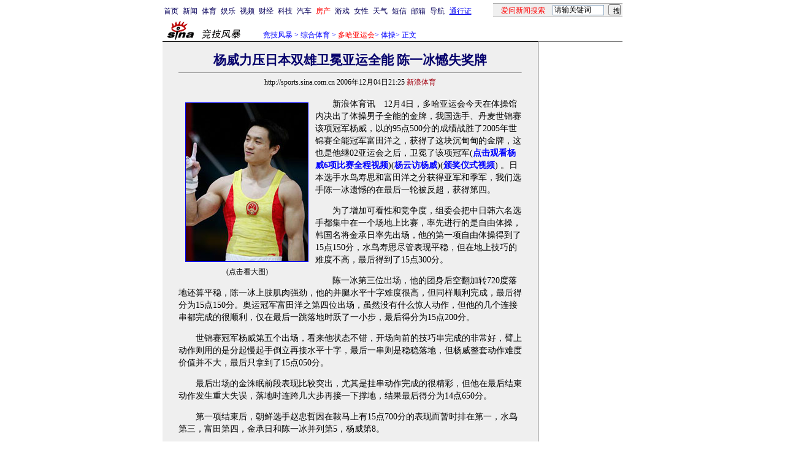

--- FILE ---
content_type: text/html
request_url: http://sports.sina.com.cn/doha2006/o/2006-12-04/21252609548.shtml
body_size: 31554
content:
<!--[6,12,2609548] published at 2006-12-05 05:49:10 from #239 by 1165-->
<!--新浪体育-->
<!--<A HREF=http://sports.sina.com.cn/z/doha2006/index_temp.shtml>多哈亚运会</A>专题　-->
<html>
<head>
<meta http-equiv="Content-type" content="text/html; charset=gb2312">
<title>杨威力压日本双雄卫冕亚运全能 陈一冰憾失奖牌_综合体育_NIKE新浪竞技风暴_新浪网</title>
<meta name=keywords content="杨威力压日本双雄卫冕亚运全能 陈一冰憾失奖牌">
<meta name=description content="杨威力压日本双雄卫冕亚运全能 陈一冰憾失奖牌">
<meta name="publishid" content="6,12,2609548">
<meta name="stencil" content="PGLS000123">
<script type="text/javascript" src="http://image2.sina.com.cn/home/sinaflash.js"></script>
<style type="text/css">
h1{
font-size:24px;
margin: 0px;
}
td,li,select,input,textarea {font-size:12px}
.f14 {font-size:14px}
.f21 {font-size:21px;}
.f24 {font-size:24px;}
.l15{line-height:150%}
.l17 {line-height:170%;}
A:hover {color:#ff0000;}

A.title1,A.title1:hover {font-size:17px;font-family:arial;font-weight:bold;text-decoration:none;color:#000000}
A.title2:link,A.title2:visited {text-decoration:none;color:#000000;}
A.title2:active,A.title2:hover {text-decoration:none;color:#FF6600;}
A.sinatail:link,A.sinatail:visited {text-decoration:underline;color:#0000ff;font-size:12px}
A.sinatail:active,A.sinatail:hover {text-decoration:underline;color:#ff0000;font-size:12px}

.ft01 {font-size:10px;color:#9D9188}
.title12 {font-size:12px;}
.title14 {font-size:14px;line-height:150%}
.title14 A:link {color:#040093;}
.title14 A:hover {color:#ff0000;}


A.path:link,A.path:visited {text-decoration:none;color:#0000ff;}
A.path:active,A.path:hover {text-decoration:none;color:#ff0000}


A.a01:link,A.a01:visited {text-decoration:none;color: #07015B;}

A.a07:link {text-decoration:underline;color:#000071}
A.a07:visited {text-decoration:underline;color:#767676}
A.a07:active,A.a07:hover {text-decoration:underline;color:#0006FF}

A.a08:link {text-decoration:underline;color:#710100}
A.a08:visited {text-decoration:underline;color:#710100}
A.a08:active,A.a07:hover {text-decoration:underline;color:#0006FF}

A.a11:link,A.a11:visited {text-decoration:none;color:#0000AA}
A.a11:active,A.a11:hover {text-decoration:none;color:#0000ff}
.x14 {font-size:14.9px;line-height:130%}

/* mouseTips DIV for JS  by zhangping1 */
.mouseTips { font-size:12px; position:absolute;z-index:999;width:386px;padding:0 2px 2px 0;background:#C5D6F2; display:none;}
.closeTipBtn {cursor:pointer;}

/*.grlBLK{border:1px solid #C9CDD0;margin-top:8px;color:#666;line-height:19px;padding-bottom:8px;}
.grlBLK td{line-height:19px;}
.grlBLK h2{font-size:14px;font-weight:bold;background:#9E9E9E;text-align:center;padding:4px 0;margin:0;color:#FFF;}*/
.grlBLK a{color:#000;}
.grlBLK a:hover{text-decoration:underline;color:#F00;}
.redLink a,.redLink a:hover,.redLink a:visited{color:#CC0000}
.xgzt{border-top:1px solid #A7B7DB;border-left:1px solid #A7B7DB;margin-top:0px;}
.xgzt td{border-bottom:1px solid #A7B7DB;border-right:1px solid #A7B7DB;}
.xgzt h2,.xgzt h3{margin:0;padding:0;padding:4px;font-size:14px;font-weight:bold;float:left;}
.xgzt h3.jctj{background:url(images/news_temp_009.gif) no-repeat 8px 45%;padding-left:25px;}
.xgzt A:link {color: #040093;}
.xgzt A:visited {color: #800080;}
.xgzt A:active,.xgzt A:hover {color : #ff0000}
</style>

<!--正文页特殊样式 begin-->
<style>
.yqin {display:inline; height:0px; width:0px; position:absolute; text-align:left;}
A.iask_f14:link,A.iask_f14:visited,A.iask_f14:active,A.iask_f14:hover {font-size:14px;text-decoration:none;color: #ff0000;}
A.akey:link {text-decoration:none;color: #0000ff;}
A.akey:visited {text-decoration:none;color: #800080;}
A.akey:active,A.akey:hover {text-decoration:underline;color : #ff0000}
</style>
<!--正文页特殊样式 end-->

<script language="JavaScript">
//发布日期
pagepubtime = "2006-12-05";

//广告显示判断
function checkPubTime(){

	//分解年、月、日
	DateTime = new Array(); 
	DateTime = pagepubtime.split("-");
	var year = DateTime[0];
	var month = DateTime[1];
	var day = DateTime[2];

	//用得到的年、月、日生成日期对象
	var pubTime = new Date(year,month - 1,day);
	//得到当前日期
	var now = new Date();

	//计算出当前日期与发布日期之间的毫秒差值
	var dif = now.getTime() - pubTime.getTime();

	//需要检测的日期差
	var difDay = 180;

	//一天24小时、一小时60分、一分60秒、一秒1000毫秒
	if (dif > difDay * 24 * 60 * 60 * 1000)
	{
		return false;
	}
	return true;
}
</script>


<script language="JavaScript">
function setBarPosition(){
	document.getElementById('toolBar').style.top=0
	document.getElementById('toolBar').style.left=613
	document.getElementById('toolBar').style.display='block'
}

function setTailPosition(){

var theHeight=(document.getElementById('toolBar').offsetHeight>document.getElementById('theEnd').offsetTop) ? document.getElementById('toolBar').offsetHeight : document.getElementById('theEnd').offsetTop
	document.getElementById('sinaTail').style.top=theHeight
	document.getElementById('sinaTail').style.left=document.getElementById('theEnd').offsetLeft
	document.getElementById('sinaTail').style.display='block'
	document.getElementById('outer').style.height=theHeight
}
</script>
<script language="JavaScript">
function doZoom(size){
	document.getElementById('zoom').style.fontSize=size+'px'
	setTailPosition()
}

function doPrint(){
var str="<html>\n<meta http-equiv='content-type' content='text/html; charset=gb2312'>";
var article;
var css;
var strAdBegin="<!--SPORTSZW_HZH_BEGIN-->";
var strAdEnd="<!--SPORTSZW_HZH_END-->";
var strFontSize='【<A href="javascript:doZoom(16)">大</A> <A href="javascript:doZoom(14)">中</A> <A href="javascript:doZoom(12)">小</A>】'
var strdoPrint="doPrint()";
var strTmp;

	css="<style>"
	+"body{font-family:宋体}"
	+"td,.f12{font-size:12px}"+".f24 {font-size:24px;}"
         +"h1{font-size:24px;margin: 0px;}"
	+".f14 {font-size:14px;}"
	+".title14 {font-size:14px;line-height:130%}"
	+".l17 {line-height:170%;}"
	+".x14 {font-size:14px;line-height:130%}"
         +".yqin {display:inline; height:0px; width:0px; position:absolute; text-align:left;}"
	+"</style>";

	str +=	css;
	str +=	'<meta http-equiv="content-type" content="text/html; charset=gb2312">';
	str +=	'<title>'+document.title+'</title>';
	str +=	"<body bgcolor=#ffffff topmargin=5 leftmargin=5 marginheight=5 marginwidth=5 onLoad='window.print()'>";
	str +=	"<center><table width=600 border=0 cellspacing=0 cellpadding=0><tr><td height=34 width=150><a href=http://sports.sina.com.cn><img src=http://image2.sina.com.cn/sports/sina_jjfb.gif width=144 height=34 border=0></a></td><td valign=bottom><font color=#0000ff><a href=http://home.sina.com.cn/ class=a02>新浪首页</a> &gt; <a href=http://sports.sina.com.cn/ class=a02>NIKE竞技风暴</a> &gt; &nbsp;正文</font></td><td align=right valign=bottom><a href='javascript:history.back()'>返回</a>　<a href='javascript:window.print()'>打印</a></td></tr></table>"
	str +=	"<table width=600 border=0 cellpadding=0 cellspacing=20 bgcolor=#EFEFEF><tr><td>";
	
	article=document.getElementById('article').innerHTML;
	if(article.indexOf(strAdBegin)!=-1){
		str +=article.substr(0,article.indexOf(strAdBegin));
		strTmp=article.substr(article.indexOf(strAdEnd)+strAdEnd.length, article.length);
	}else{
		strTmp=article
	}
	str +=strTmp
	str += escape(window.location.href)
	str +=	"</td></tr></table></center>";
	str +=	"</body></html>";
	document.write(str);
	document.close();
}
</script>
</head>
<body bgcolor=#ffffff topmargin=5 marginheight=5 onLoad="setTailPosition()"><!-- body code begin -->

<!-- SUDA_CODE_START --> 
<script type="text/javascript"> 
//<!--
(function(){var an="V=2.1.16";var ah=window,F=document,s=navigator,W=s.userAgent,ao=ah.screen,j=ah.location.href;var aD="https:"==ah.location.protocol?"https://s":"http://",ay="beacon.sina.com.cn";var N=aD+ay+"/a.gif?",z=aD+ay+"/g.gif?",R=aD+ay+"/f.gif?",ag=aD+ay+"/e.gif?",aB=aD+"beacon.sinauda.com/i.gif?";var aA=F.referrer.toLowerCase();var aa="SINAGLOBAL",Y="FSINAGLOBAL",H="Apache",P="ULV",l="SUP",aE="UOR",E="_s_acc",X="_s_tentry",n=false,az=false,B=(document.domain=="sina.com.cn")?true:false;var o=0;var aG=false,A=false;var al="";var m=16777215,Z=0,C,K=0;var r="",b="",a="";var M=[],S=[],I=[];var u=0;var v=0;var p="";var am=false;var w=false;function O(){var e=document.createElement("iframe");e.src=aD+ay+"/data.html?"+new Date().getTime();e.id="sudaDataFrame";e.style.height="0px";e.style.width="1px";e.style.overflow="hidden";e.frameborder="0";e.scrolling="no";document.getElementsByTagName("head")[0].appendChild(e)}function k(){var e=document.createElement("iframe");e.src=aD+ay+"/ckctl.html";e.id="ckctlFrame";e.style.height="0px";e.style.width="1px";e.style.overflow="hidden";e.frameborder="0";e.scrolling="no";document.getElementsByTagName("head")[0].appendChild(e)}function q(){var e=document.createElement("script");e.src=aD+ay+"/h.js";document.getElementsByTagName("head")[0].appendChild(e)}function h(aH,i){var D=F.getElementsByName(aH);var e=(i>0)?i:0;return(D.length>e)?D[e].content:""}function aF(){var aJ=F.getElementsByName("sudameta");var aR=[];for(var aO=0;aO<aJ.length;aO++){var aK=aJ[aO].content;if(aK){if(aK.indexOf(";")!=-1){var D=aK.split(";");for(var aH=0;aH<D.length;aH++){var aP=aw(D[aH]);if(!aP){continue}aR.push(aP)}}else{aR.push(aK)}}}var aM=F.getElementsByTagName("meta");for(var aO=0,aI=aM.length;aO<aI;aO++){var aN=aM[aO];if(aN.name=="tags"){aR.push("content_tags:"+encodeURI(aN.content))}}var aL=t("vjuids");aR.push("vjuids:"+aL);var e="";var aQ=j.indexOf("#");if(aQ!=-1){e=escape(j.substr(aQ+1));aR.push("hashtag:"+e)}return aR}function V(aK,D,aI,aH){if(aK==""){return""}aH=(aH=="")?"=":aH;D+=aH;var aJ=aK.indexOf(D);if(aJ<0){return""}aJ+=D.length;var i=aK.indexOf(aI,aJ);if(i<aJ){i=aK.length}return aK.substring(aJ,i)}function t(e){if(undefined==e||""==e){return""}return V(F.cookie,e,";","")}function at(aI,e,i,aH){if(e!=null){if((undefined==aH)||(null==aH)){aH="sina.com.cn"}if((undefined==i)||(null==i)||(""==i)){F.cookie=aI+"="+e+";domain="+aH+";path=/"}else{var D=new Date();var aJ=D.getTime();aJ=aJ+86400000*i;D.setTime(aJ);aJ=D.getTime();F.cookie=aI+"="+e+";domain="+aH+";expires="+D.toUTCString()+";path=/"}}}function f(D){try{var i=document.getElementById("sudaDataFrame").contentWindow.storage;return i.get(D)}catch(aH){return false}}function ar(D,aH){try{var i=document.getElementById("sudaDataFrame").contentWindow.storage;i.set(D,aH);return true}catch(aI){return false}}function L(){var aJ=15;var D=window.SUDA.etag;if(!B){return"-"}if(u==0){O();q()}if(D&&D!=undefined){w=true}ls_gid=f(aa);if(ls_gid===false||w==false){return false}else{am=true}if(ls_gid&&ls_gid.length>aJ){at(aa,ls_gid,3650);n=true;return ls_gid}else{if(D&&D.length>aJ){at(aa,D,3650);az=true}var i=0,aI=500;var aH=setInterval((function(){var e=t(aa);if(w){e=D}i+=1;if(i>3){clearInterval(aH)}if(e.length>aJ){clearInterval(aH);ar(aa,e)}}),aI);return w?D:t(aa)}}function U(e,aH,D){var i=e;if(i==null){return false}aH=aH||"click";if((typeof D).toLowerCase()!="function"){return}if(i.attachEvent){i.attachEvent("on"+aH,D)}else{if(i.addEventListener){i.addEventListener(aH,D,false)}else{i["on"+aH]=D}}return true}function af(){if(window.event!=null){return window.event}else{if(window.event){return window.event}var D=arguments.callee.caller;var i;var aH=0;while(D!=null&&aH<40){i=D.arguments[0];if(i&&(i.constructor==Event||i.constructor==MouseEvent||i.constructor==KeyboardEvent)){return i}aH++;D=D.caller}return i}}function g(i){i=i||af();if(!i.target){i.target=i.srcElement;i.pageX=i.x;i.pageY=i.y}if(typeof i.layerX=="undefined"){i.layerX=i.offsetX}if(typeof i.layerY=="undefined"){i.layerY=i.offsetY}return i}function aw(aH){if(typeof aH!=="string"){throw"trim need a string as parameter"}var e=aH.length;var D=0;var i=/(\u3000|\s|\t|\u00A0)/;while(D<e){if(!i.test(aH.charAt(D))){break}D+=1}while(e>D){if(!i.test(aH.charAt(e-1))){break}e-=1}return aH.slice(D,e)}function c(e){return Object.prototype.toString.call(e)==="[object Array]"}function J(aH,aL){var aN=aw(aH).split("&");var aM={};var D=function(i){if(aL){try{return decodeURIComponent(i)}catch(aP){return i}}else{return i}};for(var aJ=0,aK=aN.length;aJ<aK;aJ++){if(aN[aJ]){var aI=aN[aJ].split("=");var e=aI[0];var aO=aI[1];if(aI.length<2){aO=e;e="$nullName"}if(!aM[e]){aM[e]=D(aO)}else{if(c(aM[e])!=true){aM[e]=[aM[e]]}aM[e].push(D(aO))}}}return aM}function ac(D,aI){for(var aH=0,e=D.length;aH<e;aH++){aI(D[aH],aH)}}function ak(i){var e=new RegExp("^http(?:s)?://([^/]+)","im");if(i.match(e)){return i.match(e)[1].toString()}else{return""}}function aj(aO){try{var aL="ABCDEFGHIJKLMNOPQRSTUVWXYZabcdefghijklmnopqrstuvwxyz0123456789+/=";var D="ABCDEFGHIJKLMNOPQRSTUVWXYZabcdefghijklmnopqrstuvwxyz0123456789-_=";var aQ=function(e){var aR="",aS=0;for(;aS<e.length;aS++){aR+="%"+aH(e[aS])}return decodeURIComponent(aR)};var aH=function(e){var i="0"+e.toString(16);return i.length<=2?i:i.substr(1)};var aP=function(aY,aV,aR){if(typeof(aY)=="string"){aY=aY.split("")}var aX=function(a7,a9){for(var a8=0;a8<a7.length;a8++){if(a7[a8]==a9){return a8}}return -1};var aS=[];var a6,a4,a1="";var a5,a3,a0,aZ="";if(aY.length%4!=0){}var e=/[^A-Za-z0-9\+\/\=]/g;var a2=aL.split("");if(aV=="urlsafe"){e=/[^A-Za-z0-9\-_\=]/g;a2=D.split("")}var aU=0;if(aV=="binnary"){a2=[];for(aU=0;aU<=64;aU++){a2[aU]=aU+128}}if(aV!="binnary"&&e.exec(aY.join(""))){return aR=="array"?[]:""}aU=0;do{a5=aX(a2,aY[aU++]);a3=aX(a2,aY[aU++]);a0=aX(a2,aY[aU++]);aZ=aX(a2,aY[aU++]);a6=(a5<<2)|(a3>>4);a4=((a3&15)<<4)|(a0>>2);a1=((a0&3)<<6)|aZ;aS.push(a6);if(a0!=64&&a0!=-1){aS.push(a4)}if(aZ!=64&&aZ!=-1){aS.push(a1)}a6=a4=a1="";a5=a3=a0=aZ=""}while(aU<aY.length);if(aR=="array"){return aS}var aW="",aT=0;for(;aT<aS.lenth;aT++){aW+=String.fromCharCode(aS[aT])}return aW};var aI=[];var aN=aO.substr(0,3);var aK=aO.substr(3);switch(aN){case"v01":for(var aJ=0;aJ<aK.length;aJ+=2){aI.push(parseInt(aK.substr(aJ,2),16))}return decodeURIComponent(aQ(aP(aI,"binnary","array")));break;case"v02":aI=aP(aK,"urlsafe","array");return aQ(aP(aI,"binnary","array"));break;default:return decodeURIComponent(aO)}}catch(aM){return""}}var ap={screenSize:function(){return(m&8388608==8388608)?ao.width+"x"+ao.height:""},colorDepth:function(){return(m&4194304==4194304)?ao.colorDepth:""},appCode:function(){return(m&2097152==2097152)?s.appCodeName:""},appName:function(){return(m&1048576==1048576)?((s.appName.indexOf("Microsoft Internet Explorer")>-1)?"MSIE":s.appName):""},cpu:function(){return(m&524288==524288)?(s.cpuClass||s.oscpu):""},platform:function(){return(m&262144==262144)?(s.platform):""},jsVer:function(){if(m&131072!=131072){return""}var aI,e,aK,D=1,aH=0,i=(s.appName.indexOf("Microsoft Internet Explorer")>-1)?"MSIE":s.appName,aJ=s.appVersion;if("MSIE"==i){e="MSIE";aI=aJ.indexOf(e);if(aI>=0){aK=window.parseInt(aJ.substring(aI+5));if(3<=aK){D=1.1;if(4<=aK){D=1.3}}}}else{if(("Netscape"==i)||("Opera"==i)||("Mozilla"==i)){D=1.3;e="Netscape6";aI=aJ.indexOf(e);if(aI>=0){D=1.5}}}return D},network:function(){if(m&65536!=65536){return""}var i="";i=(s.connection&&s.connection.type)?s.connection.type:i;try{F.body.addBehavior("#default#clientCaps");i=F.body.connectionType}catch(D){i="unkown"}return i},language:function(){return(m&32768==32768)?(s.systemLanguage||s.language):""},timezone:function(){return(m&16384==16384)?(new Date().getTimezoneOffset()/60):""},flashVer:function(){if(m&8192!=8192){return""}var aK=s.plugins,aH,aL,aN;if(aK&&aK.length){for(var aJ in aK){aL=aK[aJ];if(aL.description==null){continue}if(aH!=null){break}aN=aL.description.toLowerCase();if(aN.indexOf("flash")!=-1){aH=aL.version?parseInt(aL.version):aN.match(/\d+/);continue}}}else{if(window.ActiveXObject){for(var aI=10;aI>=2;aI--){try{var D=new ActiveXObject("ShockwaveFlash.ShockwaveFlash."+aI);if(D){aH=aI;break}}catch(aM){}}}else{if(W.indexOf("webtv/2.5")!=-1){aH=3}else{if(W.indexOf("webtv")!=-1){aH=2}}}}return aH},javaEnabled:function(){if(m&4096!=4096){return""}var D=s.plugins,i=s.javaEnabled(),aH,aI;if(i==true){return 1}if(D&&D.length){for(var e in D){aH=D[e];if(aH.description==null){continue}if(i!=null){break}aI=aH.description.toLowerCase();if(aI.indexOf("java plug-in")!=-1){i=parseInt(aH.version);continue}}}else{if(window.ActiveXObject){i=(new ActiveXObject("JavaWebStart.IsInstalled")!=null)}}return i?1:0}};var ad={pageId:function(i){var D=i||r,aK="-9999-0-0-1";if((undefined==D)||(""==D)){try{var aH=h("publishid");if(""!=aH){var aJ=aH.split(",");if(aJ.length>0){if(aJ.length>=3){aK="-9999-0-"+aJ[1]+"-"+aJ[2]}D=aJ[0]}}else{D="0"}}catch(aI){D="0"}D=D+aK}return D},sessionCount:function(){var e=t("_s_upa");if(e==""){e=0}return e},excuteCount:function(){return SUDA.sudaCount},referrer:function(){if(m&2048!=2048){return""}var e=/^[^\?&#]*.swf([\?#])?/;if((aA=="")||(aA.match(e))){var i=V(j,"ref","&","");if(i!=""){return escape(i)}}return escape(aA)},isHomepage:function(){if(m&1024!=1024){return""}var D="";try{F.body.addBehavior("#default#homePage");D=F.body.isHomePage(j)?"Y":"N"}catch(i){D="unkown"}return D},PGLS:function(){return(m&512==512)?h("stencil"):""},ZT:function(){if(m&256!=256){return""}var e=h("subjectid");e.replace(",",".");e.replace(";",",");return escape(e)},mediaType:function(){return(m&128==128)?h("mediaid"):""},domCount:function(){return(m&64==64)?F.getElementsByTagName("*").length:""},iframeCount:function(){return(m&32==32)?F.getElementsByTagName("iframe").length:""}};var av={visitorId:function(){var i=15;var e=t(aa);if(e.length>i&&u==0){return e}else{return}},fvisitorId:function(e){if(!e){var e=t(Y);return e}else{at(Y,e,3650)}},sessionId:function(){var e=t(H);if(""==e){var i=new Date();e=Math.random()*10000000000000+"."+i.getTime()}return e},flashCookie:function(e){if(e){}else{return p}},lastVisit:function(){var D=t(H);var aI=t(P);var aH=aI.split(":");var aJ="",i;if(aH.length>=6){if(D!=aH[4]){i=new Date();var e=new Date(window.parseInt(aH[0]));aH[1]=window.parseInt(aH[1])+1;if(i.getMonth()!=e.getMonth()){aH[2]=1}else{aH[2]=window.parseInt(aH[2])+1}if(((i.getTime()-e.getTime())/86400000)>=7){aH[3]=1}else{if(i.getDay()<e.getDay()){aH[3]=1}else{aH[3]=window.parseInt(aH[3])+1}}aJ=aH[0]+":"+aH[1]+":"+aH[2]+":"+aH[3];aH[5]=aH[0];aH[0]=i.getTime();at(P,aH[0]+":"+aH[1]+":"+aH[2]+":"+aH[3]+":"+D+":"+aH[5],360)}else{aJ=aH[5]+":"+aH[1]+":"+aH[2]+":"+aH[3]}}else{i=new Date();aJ=":1:1:1";at(P,i.getTime()+aJ+":"+D+":",360)}return aJ},userNick:function(){if(al!=""){return al}var D=unescape(t(l));if(D!=""){var i=V(D,"ag","&","");var e=V(D,"user","&","");var aH=V(D,"uid","&","");var aJ=V(D,"sex","&","");var aI=V(D,"dob","&","");al=i+":"+e+":"+aH+":"+aJ+":"+aI;return al}else{return""}},userOrigin:function(){if(m&4!=4){return""}var e=t(aE);var i=e.split(":");if(i.length>=2){return i[0]}else{return""}},advCount:function(){return(m&2==2)?t(E):""},setUOR:function(){var aL=t(aE),aP="",i="",aO="",aI="",aM=j.toLowerCase(),D=F.referrer.toLowerCase();var aQ=/[&|?]c=spr(_[A-Za-z0-9]{1,}){3,}/;var aK=new Date();if(aM.match(aQ)){aO=aM.match(aQ)[0]}else{if(D.match(aQ)){aO=D.match(aQ)[0]}}if(aO!=""){aO=aO.substr(3)+":"+aK.getTime()}if(aL==""){if(t(P)==""){aP=ak(D);i=ak(aM)}at(aE,aP+","+i+","+aO,365)}else{var aJ=0,aN=aL.split(",");if(aN.length>=1){aP=aN[0]}if(aN.length>=2){i=aN[1]}if(aN.length>=3){aI=aN[2]}if(aO!=""){aJ=1}else{var aH=aI.split(":");if(aH.length>=2){var e=new Date(window.parseInt(aH[1]));if(e.getTime()<(aK.getTime()-86400000*30)){aJ=1}}}if(aJ){at(aE,aP+","+i+","+aO,365)}}},setAEC:function(e){if(""==e){return}var i=t(E);if(i.indexOf(e+",")<0){i=i+e+","}at(E,i,7)},ssoInfo:function(){var D=unescape(aj(t("sso_info")));if(D!=""){if(D.indexOf("uid=")!=-1){var i=V(D,"uid","&","");return escape("uid:"+i)}else{var e=V(D,"u","&","");return escape("u:"+unescape(e))}}else{return""}},subp:function(){return t("SUBP")}};var ai={CI:function(){var e=["sz:"+ap.screenSize(),"dp:"+ap.colorDepth(),"ac:"+ap.appCode(),"an:"+ap.appName(),"cpu:"+ap.cpu(),"pf:"+ap.platform(),"jv:"+ap.jsVer(),"ct:"+ap.network(),"lg:"+ap.language(),"tz:"+ap.timezone(),"fv:"+ap.flashVer(),"ja:"+ap.javaEnabled()];return"CI="+e.join("|")},PI:function(e){var i=["pid:"+ad.pageId(e),"st:"+ad.sessionCount(),"et:"+ad.excuteCount(),"ref:"+ad.referrer(),"hp:"+ad.isHomepage(),"PGLS:"+ad.PGLS(),"ZT:"+ad.ZT(),"MT:"+ad.mediaType(),"keys:","dom:"+ad.domCount(),"ifr:"+ad.iframeCount()];return"PI="+i.join("|")},UI:function(){var e=["vid:"+av.visitorId(),"sid:"+av.sessionId(),"lv:"+av.lastVisit(),"un:"+av.userNick(),"uo:"+av.userOrigin(),"ae:"+av.advCount(),"lu:"+av.fvisitorId(),"si:"+av.ssoInfo(),"rs:"+(n?1:0),"dm:"+(B?1:0),"su:"+av.subp()];return"UI="+e.join("|")},EX:function(i,e){if(m&1!=1){return""}i=(null!=i)?i||"":b;e=(null!=e)?e||"":a;return"EX=ex1:"+i+"|ex2:"+e},MT:function(){return"MT="+aF().join("|")},V:function(){return an},R:function(){return"gUid_"+new Date().getTime()}};function ax(){var aK="-",aH=F.referrer.toLowerCase(),D=j.toLowerCase();if(""==t(X)){if(""!=aH){aK=ak(aH)}at(X,aK,"","weibo.com")}var aI=/weibo.com\/reg.php/;if(D.match(aI)){var aJ=V(unescape(D),"sharehost","&","");var i=V(unescape(D),"appkey","&","");if(""!=aJ){at(X,aJ,"","weibo.com")}at("appkey",i,"","weibo.com")}}function d(e,i){G(e,i)}function G(i,D){D=D||{};var e=new Image(),aH;if(D&&D.callback&&typeof D.callback=="function"){e.onload=function(){clearTimeout(aH);aH=null;D.callback(true)}}SUDA.img=e;e.src=i;aH=setTimeout(function(){if(D&&D.callback&&typeof D.callback=="function"){D.callback(false);e.onload=null}},D.timeout||2000)}function x(e,aH,D,aI){SUDA.sudaCount++;if(!av.visitorId()&&!L()){if(u<3){u++;setTimeout(x,500);return}}var i=N+[ai.V(),ai.CI(),ai.PI(e),ai.UI(),ai.MT(),ai.EX(aH,D),ai.R()].join("&");G(i,aI)}function y(e,D,i){if(aG||A){return}if(SUDA.sudaCount!=0){return}x(e,D,i)}function ab(e,aH){if((""==e)||(undefined==e)){return}av.setAEC(e);if(0==aH){return}var D="AcTrack||"+t(aa)+"||"+t(H)+"||"+av.userNick()+"||"+e+"||";var i=ag+D+"&gUid_"+new Date().getTime();d(i)}function aq(aI,e,i,aJ){aJ=aJ||{};if(!i){i=""}else{i=escape(i)}var aH="UATrack||"+t(aa)+"||"+t(H)+"||"+av.userNick()+"||"+aI+"||"+e+"||"+ad.referrer()+"||"+i+"||"+(aJ.realUrl||"")+"||"+(aJ.ext||"");var D=ag+aH+"&gUid_"+new Date().getTime();d(D,aJ)}function aC(aK){var i=g(aK);var aI=i.target;var aH="",aL="",D="";var aJ;if(aI!=null&&aI.getAttribute&&(!aI.getAttribute("suda-uatrack")&&!aI.getAttribute("suda-actrack")&&!aI.getAttribute("suda-data"))){while(aI!=null&&aI.getAttribute&&(!!aI.getAttribute("suda-uatrack")||!!aI.getAttribute("suda-actrack")||!!aI.getAttribute("suda-data"))==false){if(aI==F.body){return}aI=aI.parentNode}}if(aI==null||aI.getAttribute==null){return}aH=aI.getAttribute("suda-actrack")||"";aL=aI.getAttribute("suda-uatrack")||aI.getAttribute("suda-data")||"";sudaUrls=aI.getAttribute("suda-urls")||"";if(aL){aJ=J(aL);if(aI.tagName.toLowerCase()=="a"){D=aI.href}opts={};opts.ext=(aJ.ext||"");aJ.key&&SUDA.uaTrack&&SUDA.uaTrack(aJ.key,aJ.value||aJ.key,D,opts)}if(aH){aJ=J(aH);aJ.key&&SUDA.acTrack&&SUDA.acTrack(aJ.key,aJ.value||aJ.key)}}if(window.SUDA&&Object.prototype.toString.call(window.SUDA)==="[object Array]"){for(var Q=0,ae=SUDA.length;Q<ae;Q++){switch(SUDA[Q][0]){case"setGatherType":m=SUDA[Q][1];break;case"setGatherInfo":r=SUDA[Q][1]||r;b=SUDA[Q][2]||b;a=SUDA[Q][3]||a;break;case"setPerformance":Z=SUDA[Q][1];break;case"setPerformanceFilter":C=SUDA[Q][1];break;case"setPerformanceInterval":K=SUDA[Q][1]*1||0;K=isNaN(K)?0:K;break;case"setGatherMore":M.push(SUDA[Q].slice(1));break;case"acTrack":S.push(SUDA[Q].slice(1));break;case"uaTrack":I.push(SUDA[Q].slice(1));break}}}aG=(function(D,i){if(ah.top==ah){return false}else{try{if(F.body.clientHeight==0){return false}return((F.body.clientHeight>=D)&&(F.body.clientWidth>=i))?false:true}catch(aH){return true}}})(320,240);A=(function(){return false})();av.setUOR();var au=av.sessionId();window.SUDA=window.SUDA||[];SUDA.sudaCount=SUDA.sudaCount||0;SUDA.log=function(){x.apply(null,arguments)};SUDA.acTrack=function(){ab.apply(null,arguments)};SUDA.uaTrack=function(){aq.apply(null,arguments)};U(F.body,"click",aC);window.GB_SUDA=SUDA;GB_SUDA._S_pSt=function(){};GB_SUDA._S_acTrack=function(){ab.apply(null,arguments)};GB_SUDA._S_uaTrack=function(){aq.apply(null,arguments)};window._S_pSt=function(){};window._S_acTrack=function(){ab.apply(null,arguments)};window._S_uaTrack=function(){aq.apply(null,arguments)};window._S_PID_="";if(!window.SUDA.disableClickstream){y()}try{k()}catch(T){}})();
//-->
</script> 
<noScript> 
<div style='position:absolute;top:0;left:0;width:0;height:0;visibility:hidden'><img width=0 height=0 src='//beacon.sina.com.cn/a.gif?noScript' border='0' alt='' /></div> 
</noScript> 
<!-- SUDA_CODE_END -->

<!-- SSO_GETCOOKIE_START -->
<script type="text/javascript">var sinaSSOManager=sinaSSOManager||{};sinaSSOManager.getSinaCookie=function(){function dc(u){if(u==undefined){return""}var decoded=decodeURIComponent(u);return decoded=="null"?"":decoded}function ps(str){var arr=str.split("&");var arrtmp;var arrResult={};for(var i=0;i<arr.length;i++){arrtmp=arr[i].split("=");arrResult[arrtmp[0]]=dc(arrtmp[1])}return arrResult}function gC(name){var Res=eval("/"+name+"=([^;]+)/").exec(document.cookie);return Res==null?null:Res[1]}var sup=dc(gC("SUP"));if(!sup){sup=dc(gC("SUR"))}if(!sup){return null}return ps(sup)};</script>
<!-- SSO_GETCOOKIE_END -->

<script type="text/javascript">new function(r,s,t){this.a=function(n,t,e){if(window.addEventListener){n.addEventListener(t,e,false);}else if(window.attachEvent){n.attachEvent("on"+t,e);}};this.b=function(f){var t=this;return function(){return f.apply(t,arguments);};};this.c=function(){var f=document.getElementsByTagName("form");for(var i=0;i<f.length;i++){var o=f[i].action;if(this.r.test(o)){f[i].action=o.replace(this.r,this.s);}}};this.r=r;this.s=s;this.d=setInterval(this.b(this.c),t);this.a(window,"load",this.b(function(){this.c();clearInterval(this.d);}));}(/http:\/\/www\.google\.c(om|n)\/search/, "http://keyword.sina.com.cn/searchword.php", 250);</script>
<!-- body code end -->

<center>


	<!--开始：table 1-->
	<!--导航start-->
<style>.h3 {font-size:7px;color:#FFBD00}</style>
<table width=750 border=0 cellspacing=0 cellpadding=0>
<tr><td>

<script>
function getCookie(name) {

  var search;

  search = name + "="
  offset = document.cookie.indexOf(search) 
  if (offset != -1) {
    offset += search.length ;
    end = document.cookie.indexOf(";", offset) ;
    if (end == -1)
      end = document.cookie.length;
    return document.cookie.substring(offset, end);
  }
  else
    return "";
}

function unipro_clearCookie(name ) {
	document.cookie=name+"=; " + "domain=sina.com.cn; path=/; ";     
	//bites = document.cookie.split("; ");
} 

function getMobileNum(ckName){
var userInfo = getCookie(ckName).split(":");
	return userInfo[2];
}

function unipro_UniProLogout() {
	unipro_clearCookie("SINAPRO");
	unipro_clearCookie("SINA-AVATAR");
	unipro_clearCookie("SINAPROC");
	unipro_clearCookie("nick");
	unipro_clearCookie("SINA_NU");      
	unipro_clearCookie("SINA_OU");
	unipro_clearCookie("appmask");
	unipro_clearCookie("gender");
	unipro_clearCookie("UNIPROTM");
	unipro_clearCookie("UNIPROU");
	unipro_clearCookie("SINA_USER");
	unipro_clearCookie("SMS_COOKIE");
	return true;
}

function getUniproUrl_stand(){
	window.location='http://unipro.sina.com.cn/';
	return false;
}

function getUniproUrl_welcome(){
	unipro_UniProLogout();
	window.location='http://unipro.sina.com.cn';
	return false;	
}

function print_stand_unipro_head()
{
	document.write("<table border=0 cellpadding=0 cellspacing=0 width=100%><tr align=center><td><a href=http://www.sina.com.cn class=a01>首页</a></td><td width=4></td><td><a href=http://news.sina.com.cn class=a01>新闻</a></td><td width=4></td><td><a href=http://sports.sina.com.cn class=a01>体育</a></td><td width=4></td><td><a href=http://ent.sina.com.cn class=a01>娱乐</a></td><td width=4></td><td><a href=http://bn.sina.com.cn/ class=a01>视频</a></td><td width=4></td><td><a href=http://finance.sina.com.cn/ class=a01>财经</a></td><td width=4></td><td><a href=http://tech.sina.com.cn/ class=a01>科技</a></td><td width=4></td><td><a href=http://auto.sina.com.cn/ class=a01>汽车</a></td><td width=4></td><td><a href=http://house.sina.com.cn/ class=a01><font color=red>房产</font></a></td><td width=4></td><td><a href=http://games.sina.com.cn class=a01>游戏</a></td><td width=4></td><td><a href=http://eladies.sina.com.cn/ class=a01>女性</a></td><td width=4></td><td><a href=http://weather.sina.com.cn/ class=a01>天气</a></td><td width=4></td><td><a href=http://sms.sina.com.cn class=a01>短信</a></td><td width=4></td><td><a href=http://mail.sina.com.cn class=a01>邮箱</a></td><td width=4></td></td><td><a href=http://news.sina.com.cn/guide/ class=a01>导航</a></td><td width=4></td><td ><a href=# onClick='return getUniproUrl_stand()'>通行证</a></td><td align=right style=\"padding-bottom:4px;\"><table width=211 border=0 align=right cellpadding=0 cellspacing=0>	<tr><td width=211 colspan=3 height=1 bgcolor=#A9A9A9></td>	</tr>	<form name=\"_searchiask\" method=get action=\"http://www.iask.com/n\" onsubmit=\"return checkiask()\" target=_blank><input type=hidden name=from value=sinanews><input type=hidden name=f value=n><input type=hidden name=fnp_h value=1><tr bgcolor=#F0F0F0><td width=97 height=21 align=center style=\"padding-top:3px;\"><a href=http://n.iask.com/ target=_blank  class=a01><font color=#ff0000>爱问新闻搜索</font></a></td><td width=91><input type=text name=\"k\" size=12 style=\"width:84px;height:17px;border:1px solid #7F9DB9;\" value=\"请输关键词\" onClick=\"javascript:if(this.value=='请输关键词')this.value='';\"></td>	<td width=23><input type=submit style=\"width:20px;height:18px\" value=\"搜\"></td>	</tr>	<tr><td colspan=3 height=1 bgcolor=#A9A9A9></td>	</tr>	</form>	</table></td></tr></table>");
	
	document.write("</td><td align=right>");
	
	
}

function print_stand_unipro_welcome()
{
	var unipro_login_nickname = getCookie( "nick" );
	var unipro_login_pos = unipro_login_nickname.indexOf( "(" );
	if ( unipro_login_pos != -1 )
	{
		unipro_login_nickname = unipro_login_nickname.substr( 0, unipro_login_pos );
	}
	
	document.write("<table border=0 cellpadding=0 cellspacing=0 width=100%><tr align=center><td><a href=http://www.sina.com.cn class=a01>首页</a></td><td width=4></td><td><a href=http://news.sina.com.cn class=a01>新闻</a></td><td width=4></td><td><a href=http://sports.sina.com.cn class=a01>体育</a></td><td width=4></td><td><a href=http://ent.sina.com.cn class=a01>娱乐</a></td><td width=4></td><td><a href=http://bn.sina.com.cn/ class=a01>视频</a></td><td width=4></td><td><a href=http://finance.sina.com.cn/ class=a01>财经</a></td><td width=4></td><td><a href=http://tech.sina.com.cn/ class=a01>科技</a></td><td width=4></td><td><a href=http://auto.sina.com.cn/ class=a01>汽车</a></td><td width=4></td><td><a href=http://house.sina.com.cn/ class=a01><font color=red>房产</font></a></td><td width=4></td><td><a href=http://games.sina.com.cn class=a01>游戏</a></td><td width=4></td><td><a href=http://weather.sina.com.cn/ class=a01>天气</a></td><td width=4></td><td><a href=http://sms.sina.com.cn class=a01>短信</a></td><td width=4></td><td><a href=http://mail.sina.com.cn class=a01>邮箱</a></td><td width=4></td><td><a href=http://news.sina.com.cn/guide/ class=a01>导航</a></td><td width=4></td></tr></table>");
	
	document.write("</td><td align=right>");
	
	document.write("<table height=25 border=0 cellpadding=0 cellspacing=0>");
	document.write("<tr>");
	
	if ( unipro_login_nickname!="" && unipro_login_nickname!="null" && unipro_login_nickname!=null && unipro_login_nickname!="undefined" ) {
		document.write("<td align=right> "+unipro_login_nickname+"</td><td width=4></td><td><a href=# onClick='return getUniproUrl_welcome()'><font color=#0000ff>退出</font></a>");
	} else {
		document.write( "<td align=right> 新浪过客" +"</td><td width=4></td><td><a href=# onClick='return getUniproUrl_welcome()'><font color=#0000ff>退出</font></a>");
	}
	document.write(" </td><td style=\"padding-bottom:4px;\"><table width=211 border=0 align=right cellpadding=0 cellspacing=0>	<tr><td width=211 colspan=3 height=1 bgcolor=#A9A9A9></td>	</tr>	<form name=\"_searchiask\" method=get action=\"http://www.iask.com/n\" onsubmit=\"return checkiask()\" target=_blank><input type=hidden name=from value=sinanews><input type=hidden name=f value=n><input type=hidden name=fnp_h value=1><tr bgcolor=#F0F0F0><td width=97 height=21 align=center style=\"padding-top:3px;\"><a href=http://n.iask.com/ target=_blank  class=a01><font color=#ff0000>爱问新闻搜索</font></a></td><td width=91><input type=text name=\"k\" size=12 style=\"width:84px;height:17px;border:1px solid #7F9DB9;\" value=\"请输关键词\" onClick=\"javascript:if(this.value=='请输关键词')this.value='';\"></td>	<td width=23><input type=submit style=\"width:20px;height:18px\" value=\"搜\"></td>	</tr>	<tr><td colspan=3 height=1 bgcolor=#A9A9A9></td>	</tr>	</form>	</table></td></tr>");
	document.write("</table>");
}

function checkiask()
{
	if (document._searchiask.k.value=="请输关键词" || document._searchiask.k.value=="" )
	{
		window.open("http://iask.com");
		return false;
	}
	return true;
}
</script>

<script language="javascript">
if (getCookie("SINAPRO") == "") {
	print_stand_unipro_head();

} else {

	print_stand_unipro_welcome();

}
</script>
</td></tr>
</table>
<!--导航end-->
	
		<table width=750 border=0 cellpadding=0 cellspacing=0>
	<tr valign=bottom>
	<td width=144 height=35 valign=top><img src=http://image2.sina.com.cn/sports/sina_jjfb.gif width=144 height=34 alt=竞技风暴></td>
	<td width=610 align=left>
		<table border=0 cellpadding=0 cellspacing=0 width=100%>
		<tr bgcolor=white>
		<td width=10></td><td width=10 height=19></td>
		<td><font color=#0000ff>
		<div id=path>
                <a href=http://sports.sina.com.cn/ class=path target=_blank>竞技风暴</a> &gt; <a href=http://sports.sina.com.cn/others/ class=path>综合体育</a> > <a href=http://yayun2006.sina.com.cn/ class=path><font color=red>多哈亚运会</font></a>> <a href=http://sports.sina.com.cn/others/ticao.shtml class=path>体操</a>&gt <!--ticao--> 正文 </font>
                </div>
                </td></tr>
		</table>
	</td><td width=140></td></tr>
	</table>
	<!--结束：table 1-->
	

<div id="outer" style="position:relative;width:750px;">

<table width=750 border=0 cellpadding=0 cellspacing=0>
<tr valign=top><td width=613 bgcolor=#EFEFEF align=center>

	<table width=100% border=0 cellpadding=0 cellspacing=0>
	<tr><td height=1 bgcolor=#000000></td></tr>
	<tr><td height=16></td></tr>
	</table>

	<div id=article>

	<table width=560 border=0 cellspacing=0 cellpadding=0>
	<tr><th class=f21><font color=#05006C>杨威力压日本双雄卫冕亚运全能 陈一冰憾失奖牌</font></th></tr>
	<tr><td height=><hr size=1 bgcolor=#d9d9d9></td></tr>
	<tr><td height=20 align=center>http://sports.sina.com.cn 2006年12月04日21:25 <font color=#A20010>新浪体育</font></td></tr>
	<tr><td height=15></td></tr>
	<tr><td class=l17><font id="zoom" class=f14>
         <!--正文上部推广 begin-->
            
         <!--正文上部推广 end-->

         <!--视频媒体显示 begin-->
         
         <!--视频媒体显示 end-->

         <!--视频显示 begin-->
	
         <!--视频显示 end-->

         <!--视频下载显示 begin-->
         
         <!--视频下载显示 end-->

	<table align=left><tr><td><a href=http://yayun2006.sina.com.cn/z/doha2006/photo/35985/index.shtml target=_blank><img alt=杨威力压日本双雄卫冕亚运全能陈一冰憾失奖牌 src=http://image2.sina.com.cn/ty/doha2006/o/2006-12-04/U1535P6T12D2609548F1286DT20061204224404.jpg border=1 vspace=4 hspace=8></a></td></tr><tr><td align=center class=title12>(点击看大图)</td></tr></table>
	

	<p>　　新浪体育讯　12月4日，多哈亚运会今天在体操馆内决出了体操男子全能的金牌，我国选手、丹麦世锦赛该项冠军杨威，以的95点500分的成绩战胜了2005年世锦赛全能冠军富田洋之，获得了这块沉甸甸的金牌，这也是他继02亚运会之后，卫冕了该项冠军(<strong><a class=akey href="http://sports.sina.com.cn/doha2006/o/bn/2006-12-05/00502609992.shtml" target=_blank><strong>点击观看杨威6项比赛全程视频</strong></a></strong>)(<strong><a class=akey href="http://sports.sina.com.cn/doha2006/o/bn/2006-12-05/00052609907.shtml" target=_blank><strong>杨云访杨威</strong></a></strong>)(<a class=akey href="http://sports.sina.com.cn/doha2006/o/bn/2006-12-04/22512609737.shtml" target=_blank><strong>颁奖仪式视频</strong></a>) 。日本选手水鸟寿思和富田洋之分获得亚军和季军，我们选手陈一冰遗憾的在最后一轮被反超，获得第四。</p>
<p>　　为了增加可看性和竞争度，组委会把中日韩六名选手都集中在一个场地上比赛，率先进行的是自由体操，韩国名将金承日率先出场，他的第一项自由体操得到了15点150分，水鸟寿思尽管表现平稳，但在地上技巧的难度不高，最后得到了15点300分。</p>
<p>　　陈一冰第三位出场，他的团身后空翻加转720度落地还算平稳，陈一冰上肢肌肉强劲，他的并腿水平十字难度很高，但同样顺利完成，最后得分为15点150分。奥运冠军富田洋之第四位出场，虽然没有什么惊人动作，但他的几个连接串都完成的很顺利，仅在最后一跳落地时跃了一小步，最后得分为15点200分。</p>
<p>　　世锦赛冠军杨威第五个出场，看来他状态不错，开场向前的技巧串完成的非常好，臂上动作则用的是分起慢起手倒立再接水平十字，最后一串则是稳稳落地，但杨威整套动作难度价值并不大，最后只拿到了15点050分。</p>
<p>　　最后出场的金洙眠前段表现比较突出，尤其是挂串动作完成的很精彩，但他在最后结束动作发生重大失误，落地时连跨几大步再接一下撑地，结果最后得分为14点650分。</p>
<p>　　第一项结束后，朝鲜选手赵忠哲因在鞍马上有15点700分的表现而暂时排在第一，水鸟第三，富田第四，金承日和陈一冰并列第5，杨威第8。</p>
<p>　　第二项比赛冠军组比的是鞍马，水鸟第一个上马，拿到了15点100分，陈一冰第二个出场，整套动作完成的少有瑕疵，但这个项目不是陈的强项，最后得分只有15点00分。富田的出场非同凡响，他的整套动作大度潇洒，腿交叉幅度特别大，裁判给了15点500的高分。杨威面临强敌，毫不畏惧，一套动作难度价值高过富田，而且完成的非常到位，果然裁判给了杨威打了15点600的全场鞍马最高分。</p>
<p>　　金洙眠第五个出场，和他在自由体操表现时一样，在下法时又出现重大失误，只拿到了14点850分，第六个出场的金承日腿部两次重重砸在鞍马上，得分只有15分。</p>
<p>　　第二项结束后，赵忠哲还是第一，富田以30点700分排在第二位，杨威30点650分列第三，水鸟第四，陈一冰和金承日并列第五。</p>
<p>　　第三项是我国的绝对强项-吊环，“新吊环王”陈一冰首先出场，难度价值很高，而且每个动作都很到位，都精确到两秒左右。下法纹丝不动，16点500分！</p>
<p>　　富田第二个出场，虽然难度价值比团体赛时要低，但动作完成的很到位，裁判也给出了16分的高分。杨威的整套动作同样质量很高，但最出新的动作则是下法，杨威采取了很少见的，有0点6加分的直体后空翻两周加转720下，稳稳落地，16点550分！杨威的总分一举超过了富田洋之！</p>
<p>　　随后韩国的两名选手得分都在15分之下，水鸟则得到了15点400分，三项过后杨威总分为47点200分排第一，富田洋之46点700分排第二，陈一冰46点650分和赵忠哲并列第三，水鸟寿思45点800分列第五。这项结束后，韩国两名选手已退出了夺冠阵营，冠军之争就在中日选手间进行。。</p>
<p>　　第四项是跳马，富田第一个跳，这是他的弱项，只能求稳为主，但他这套6点6难度价值的动作却以坐在地上为结束，结果只得了15点450的分数，杨威第二个出场，他的这套动作难度系数达到7点0，做得又高有飘，转体720度后稳稳落地，<span class=yqlink><form class=yqin action=http://www.iask.com/n method=post><input type=hidden name=k value=%D6%D0%B9%FA%B6%D3></form><a href=http://www.iask.com/n?k=%D6%D0%B9%FA%B6%D3 target=_blank onClick="activateYQinl(this);return false;" class=akey title=中国队>中国队</a></span>阵营一片欢呼，这个时候可以说：冠军的争夺已没了悬念。杨威最后拿到了16点600分。</p>
<p>　　陈一冰发挥也极其出色，他的整套动作拿到了16点300分，第四轮过后，杨威的总分达到了63点800分，陈一冰62点950分，两人分居头两位，富田62点150分排第三位。</p>
<p>　　第五项是双杠，杨威首先出场，他的连续高难度挂臂做的虎虎有威，难度系数不断上升，最后屈体两周下，完成的天衣无缝，16点300分！杨威总分达到了80点100分！</p>
<p>　　在陈一冰出场比赛前，老大哥杨威亲自上前搽拭双杠，这个细节体现了体操队内部团结和谐的气氛。深受鼓舞的陈一冰同样完成的质量不错，直体后空翻两周下站地很稳，最后得分15点300分，这样陈的总得分也达到了78点250分，在一旁观看的富田悄悄走开了，他的压力可想而知。</p>
<p>　　果然在富田做双杠动作时，尽管在杠上动作表现很好，但在下法时却险些跌倒，尽管和跳马时相比，他还是顽强的站住了，但得分只有15点500分，这下他的总得分只有77点650分，和水鸟并列第三。</p>
<p>　　这意味着日本选手必须在最后一项单杠必须要追上2点45分，才会拿到全能金牌，尽管这是日本选手的绝对强项，但显然是无法完成的任务。最后一项-单杠决战开始了，水鸟第三个出场，他拿到了15点750分，陈一冰第四个出场，他以单臂大回环开场，全套动作完成质量不错，下法时小跳一步，但整套动作难度过低，只得到了14点800分，这样他的总分只有93点050分，落后水鸟寿思的93点400分。</p>
<p>　　富田在日本体操迷的呐喊声中比较出色的完成了最后动作，他得到了15点600分，这样他以93点150分结束了全场比赛。领先优势巨大的杨威轻装上阵，在闯过飞行一关后，杨威发挥更加自如，最后以直体后空翻两周加转720度稳稳落地，15点400分！杨威高高了挥舞着手臂，他复制了在奥胡斯的一幕，在亚洲的赛场上又摘取了全能金牌，杨威，是当之无愧的“世界体操全能王”！(孟巍) </p><!--SPORTSZW_HZH_BEGIN--><table border=0 cellspacing=0 cellpadding=0 align=left>
	<tr><td>
	<div id=PublicRelation5 name="PublicRelation" style="DISPLAY:none"><!--NEWSZW_HZH_BEGIN--><table border=0 cellspacing=0 cellpadding=0  style="margin-top:10px;margin-bottom:3px;margin-left:7px;margin-right:8px">

<tr><td>
<!--画中画广告开始-->
<table border=0 cellspacing=0 cellpadding=0 align=left>
     <tr><td>
<!--体育新闻内页画中画开始-->

<span><IFRAME MARGINHEIGHT=0 MARGINWIDTH=0 FRAMEBORDER=0 WIDTH=360 HEIGHT=300 SCROLLING=NO SRC="http://379.adsina.allyes.com/main/adfshow?user=AFP6_for_SINA|sports|sportspip&db=sina&border=0&local=yes">
<SCRIPT LANGUAGE="JavaScript1.1" SRC="http://379.adsina.allyes.com/main/adfshow?user=AFP6_for_SINA|sports|sportspip&db=sina&local=yes&js=on"></SCRIPT>
<NOSCRIPT><A HREF="http://379.adsina.allyes.com/main/adfclick?user=AFP6_for_SINA|sports|sportspip&db=sina"><IMG SRC="http://379.adsina.allyes.com/main/adfshow?user=AFP6_for_SINA|sports|sportspip&db=sina" WIDTH=360 HEIGHT=300 BORDER=0></a></NOSCRIPT></IFRAME></span>

<!--体育新闻内页画中画结束-->
</td></tr></table>
<!--画中画广告结束-->
</td></tr>
<tr><td>
<!-- 画中画下文字链广告（从上至下顺序为01，02，03，04文字，需加class=a01）-->
<table width=360 border=0 cellpadding=0 cellspacing=0>
<tr><td height=9></td></tr>
<tr><td>
	<table width=360 border=0 cellpadding=0 cellspacing=0 background=http://image2.sina.com.cn/dy/images/xfrd_02.gif>
	<tr><td height=45 rowspan=2><img src=http://ad4.sina.com.cn/shc/xfrd_01.GIF width=70 height=45 border=0></td><td width=286 style='padding-top:4px;padding-left:5px'>
	<!--F70BB90BB6BA--><!--nwy/uc/A-->
<script LANGUAGE="JavaScript">


ad1= "双座观光电梯公寓天阔";
link1= "http://sina.allyes.com/main/adfclick?db=sina&bid=61842,91954,92039&cid=0,0,0&sid=85523&advid=2651&camid=13047&show=ignore&url=http://www.sjca.com.cn";
//左上

ad2= "商拓诚聘网络销售精英";
link2= "http://sina.allyes.com/main/adfclick?db=sina&bid=62180,92442,92531&cid=0,0,0&sid=85974&advid=2862&camid=12253&show=ignore&url=http://www.shangtuo.com/zhaopin.html";
//右上

ad3= "多哈战报尽在新浪";
link3= "http://sina.allyes.com/main/adfclick?db=sina&bid=62258,92584,92673&cid=0,0,0&sid=86111&advid=1293&camid=13133&show=ignore&url=http://yayun2006.sina.com.cn/";
//左下

ad4= "100元数码精品导购,值";
link4= "http://adtaobao.allyes.com/main/adfclick?db=adtaobao&bid=1064,1044,98&cid=30478,339,1&sid=43132&show=ignore&url=http://www.taobao.com/theme/promotion/main.php/71154";
//右下


//浏览器类型变量
var InternetExplorer = navigator.appName.indexOf("Microsoft") != -1;

//ie内容
function IEad(){
	adCode = '<OBJECT classid="clsid:D27CDB6E-AE6D-11cf-96B8-444553540000" codebase="http://download.macromedia.com/pub/shockwave/cabs/flash/swflash.cab#version=6,0,0,0" WIDTH="280" HEIGHT="40" id="ad_note" ALIGN=""><PARAM NAME=movie VALUE="http://image2.sina.com.cn/dy/zwyhzh/ad_note.swf"> <PARAM NAME=quality VALUE=high> <PARAM NAME=wmode VALUE=transparent> <PARAM NAME=bgcolor VALUE=#FFFFFF> <param name="swLiveConnect" value="true"> '
	+' <EMBED src="http://image2.sina.com.cn/dy/zwyhzh/ad_note.swf" quality=high wmode=transparent bgcolor=#FFFFFF  WIDTH="280" HEIGHT="40" NAME="ad_note" ALIGN="" TYPE="application/x-shockwave-flash" PLUGINSPAGE="http://www.macromedia.com/go/getflashplayer" swLiveConnect="true"></EMBED></OBJECT>'

	document.write(adCode);
	
	document.getElementById('ad_note').SetVariable("ad1", ad1);
	document.getElementById('ad_note').SetVariable("ad2", ad2);
	document.getElementById('ad_note').SetVariable("ad3", ad3);
	document.getElementById('ad_note').SetVariable("ad4", ad4);
	
	document.getElementById('ad_note').SetVariable("link1", link1);
	document.getElementById('ad_note').SetVariable("link2", link2);
	document.getElementById('ad_note').SetVariable("link3", link3);
	document.getElementById('ad_note').SetVariable("link4", link4);

}
//ns内容
function NSad(){

adCode = '<table width=286 border=0 cellpadding=0 cellspacing=0>'
	+'<tr height=20><td width=143 style="padding-top:5px;padding-left:5px"> <img src=http://image2.sina.com.cn/dy/images/xfrd_04.gif width=7 height=7> '
	+'<a href='+ link1 +' class=a01 target=_blank>'+ ad1 +'</a>'
	+'</td><td width=143 style="padding-top:5px;"> <img src=http://image2.sina.com.cn/dy/images/xfrd_04.gif width=7 height=7> '
	+'<a href='+ link2 +' class=a01 target=_blank>'+ ad2 +'</a>'
	+'</td></tr>'
	+'<tr height=20><td style="padding-left:5px"> <img src=http://image2.sina.com.cn/dy/images/xfrd_04.gif width=7 height=7> '
	+'<a href='+ link3 +' class=a01 target=_blank>'+ ad3 +'</a>'
	+'</td><td> <img src=http://image2.sina.com.cn/dy/images/xfrd_04.gif width=7 height=7> '
	+'<a href='+ link4 +' class=a01 target=_blank><SPAN ID="oSpan" UNSELECTABLE="on" >'+ ad4 +'</span></a></td></tr></table>'

document.write(adCode);
}

//主过程
if(InternetExplorer == true){
	IEad();
}else{
	NSad();
}
</script>
</td><td width=4 rowspan=2><img src=http://image2.sina.com.cn/dy/images/xfrd_03.gif width=4 height=45></td></tr>
	
	</table>
</td></tr>
</table>

</td></tr>
</table>
<!--NEWSZW_HZH_END-->
</div>
        </td></tr>
        </table><!--SPORTSZW_HZH_END-->
	<!--p class=title12>　　<a href=http://sports.sina.com.cn/others/200006/3052545.shtml target=_blank>新浪网关于版权的最新声明</a></p-->

	<!--体育推荐 begin-->
	
	<!--体育推荐 end-->

	

	
	</font>
	<br clear=all>
	</td></tr>
	</table>
	</div>
         <SCRIPT>	 
        //<!--广告发布-->
        <!--
	if (checkPubTime())
	{
		document.getElementById("PublicRelation5").style.display="";
	}
         -->
        </SCRIPT>
	<table width=565 border=0 cellspacing=0 cellpadding=0>
	<tr><td width=20></td><td align=left class=f14><p>
         
	     <table width=565 border=0 cellspacing=0 cellpadding=0>
              <tr><td  style="padding-top:20px;padding-bottom:10px" align=right>
               【　　　　　　　　　　　<a href=http://comment4.news.sina.com.cn/comment/comment4.html?channel=ty&newsid=6-12-2609548>发表评论</a><span id=textAD style="position:relative;width:1px;height:1px;z-index:1;align:right;left">
	<div style="position:absolute;left:-180px;top:-13px;z-index:999;float:left;">
	<div id="flashcontent_[id]">不支持Flash</div>
<script type="text/javascript">
var objFlash = new sinaFlash("http://ad4.sina.com.cn/200612/01/75386_120_20.swf", "", "120", "20", "7", "", false,"high");
objFlash.addParam("wmode", "opaque");
objFlash.write("flashcontent_[id]");	
</script>
	</div>
	</span><span name="cmnt_count" cmnt_id="ty:6-12-2609548:0" p_id="1006" p_key="6-12-2609548" p_url="http://sports.sina.com.cn/doha2006/o/2006-12-04/21252609548.shtml" p_expara="" show_limit="20,0" style="display:none">&nbsp;_COUNT_条&nbsp;</span>】
	     </td></tr>
              <tr><td align=center>
               <!--video comment begin-->
                   
               <!--video comment end-->
	     </td></tr>
	     </table>
		<TABLE cellSpacing=0 cellPadding=0 width=565 border=0>      
				<TR>
				  <TD width=20></TD>
				  <TD class=f14 align=left>
					<P>			 
					<script type="text/javascript">
				   <!--
				   function sekeyword(){
					document.f1.t.value="keyword";
					//document.f1.submit();
					return true;
				   }
				   function setitle(){
					document.f1.t.value="title";
					document.f1.submit();
					return true;
				   }
				   function sepic(){
					document.f1.t.value="pic";
					document.f1.submit();
					return true;
				   }
				   function sevideo(){
					document.f1.t.value="video";
					document.f1.submit();
					return true;
				   }
				   //-->
				   </script>
				   <TABLE width=524 border=0 cellPadding=0 cellSpacing=0 style="border-bottom:1px dashed #c6c9d1;">
					   <form name="f1" method=get action="http://iask.com/ag" target="_blank">
						<TR>
						  <TD height=30 class=f14 style="padding-left:10px"><a href="http://n.iask.com/ag.html" target="_blank" title="亚运会新闻搜索"><font color=red>亚运会新闻搜索</font></a>
							<input type="hidden" name="t" value=""/>
							<input type="text" name="k" id="k" maxlength="100" onClick="javascript:if(this.value=='请输关键词')this.value='';" value="杨威" size=12/>
							<input type="submit" style="width:52px;" onclick="return sekeyword()" value=" 搜全文 "> <input  type="button" style="width:52px;" onclick="return setitle();" value=" 搜标题 "> <input type="button" style="width:52px;" onclick="return sepic();" value=" 搜图片 "> <input type="button" style="width:52px;" onclick="return sevideo();" value=" 搜视频 "></TD>
						</TR>
					   </form>
				   </TABLE>
				  </td>
				</tr></table>
			
             <table width=514 border=0 cellPadding=0 cellSpacing=10 style="margin-top:10px;">
	    <tr><td><a href=http://teamchina.sina.com.cn/ target=_blank><img src=http://image2.sina.com.cn/ty/s_n_worldcup_1.gif border=0></a></td></tr>
	    </table>
	</p></td></tr>
	<tr><td height=10></td></tr>
	</table>
<!--sms ad start-->
<script>
function openWYd(namURL1,namURL2,namURL3){
	window.open(namURL1,namURL2,namURL3);
}
</script>
<!--sms ad end-->

	<table width=565 border=0 cellspacing=0 cellpadding=0>
	<tr><td align=right>【<a href=http://comment4.news.sina.com.cn/comment/comment4.html?channel=ty&newsid=6-12-2609548>评论</a>】【<a href=http://forum.sports.sina.com.cn/cgi-bin/tree.cgi?gid=30&fid=571>体育沙龙</a>】【<a href="javascript:d=document;t=d.selection?(d.selection.type!='None'?d.selection.createRange().text:''):(d.getSelection?d.getSelection():'');void(vivi=window.open('http://vivi.sina.com.cn/collect/icollect.php?pid=sports.sina.com.cn&title='+escape(d.title)+'&url='+escape(d.location.href)+'&desc='+escape(t),'vivi','scrollbars=no,width=460,height=450,left=75,top=20,status=no,resizable=yes'));vivi.focus();" title="收藏的网页将被永久的保存到ViVi收藏夹http://vivi.sina.com.cn">收藏此页</a>】【<a href="javascript:doZoom(16)">大</a> <a href="javascript:doZoom(14)">中</a> <a href="javascript:doZoom(12)">小</a>】【<a href="http://news.sina.com.cn/pc/2004-11-16/27/1088.html?from=401" target=_blank>多种方式看新闻</a>】【<a href=http://www.sina.com.cn/ddt/ target=_blank>下载点点通</a>】【<a href="javascript:doPrint()">打印</a>】【<a href="javascript:window.close()">关闭</a>】</td></tr>
	</table>
         <table width=560 border=0 cellspacing=0 cellpadding=0  align=center>
	<tr><td height=19></td></tr>
	<tr><td bgcolor=#c6c9d1 height=1></td></tr>
	<tr><td height=10></td></tr>
	</table>


<div id=PublicRelation1 name="PublicRelation" style="DISPLAY:none">
	
	<table width=585 border=0 cellpadding=0 cellspacing=0 align=center>
<tr><td>
<!--体育新闻内页底部小通栏开始-->
<!--ADS:begin=PDPS000000001119:{11278487-B9B6-4260-AC92-FF0638FD0222}--><!--FF0638FD0222--><a href="http://sibohui.sina.com.cn/pwb/" target="_blank"><img src="http://ad4.sina.com.cn/200611/02/72057_585x50.gif" border="0" width="585" height="50" /></a><!--$$ nwy/2006-12-4 ~ 2006-12-4/A $--><!--ADS:end-->
<!--体育新闻内页底部小通栏结束-->
</td></tr>
<tr><td height=5></td></tr>
</table>
<!--Adforward Begin:测试勿删-->
<IFRAME MARGINHEIGHT=0 MARGINWIDTH=0 FRAMEBORDER=0 WIDTH=1 HEIGHT=1 SCROLLING=NO SRC="http://61.adsina.allyes.com/main/adfshow?user=AFP6_for_SINA|Sports|SportsPIP&db=sina&border=0&local=yes">
<SCRIPT LANGUAGE="JavaScript1.1" SRC="http://61.adsina.allyes.com/main/adfshow?user=AFP6_for_SINA|Sports|SportsPIP&db=sina&local=yes&js=on"></SCRIPT>
<NOSCRIPT><A HREF="http://61.adsina.allyes.com/main/adfclick?user=AFP6_for_SINA|Sports|SportsPIP&db=sina"><IMG SRC="http://61.adsina.allyes.com/main/adfshow?user=AFP6_for_SINA|Sports|SportsPIP&db=sina" WIDTH=1 HEIGHT=1 BORDER=0></a></NOSCRIPT></IFRAME>
<!--Adforward End-->

	
	<table width=565 border=0 cellspacing=0 cellpadding=0>
	<tr><td width=28></td><td align=left class=f14><p>
	<!--要求文字在17字以内！-->
<!--体育新闻内页文字链接01开始-->
<!--ADS:begin=PDPS000000000778:{CB75E4D7-B502-4795-9511-7610ED82F0EE}--><!--3FAD4CCEDFE1--><a href="http://sina.allyes.com/main/adfclick?db=sina&bid=56362,85170,85251&cid=0,0,0&sid=79728&advid=2120&camid=12248&show=ignore&url=http://www.renai.sh.cn/ad_go/?id=3883" target="_blank"><font color="red">安全治近视，运动无极限！</font></a><!--$$ laojr/2006-12-04 ~  2006-12-08/B $--><!--ADS:end-->
<!--体育新闻内页文字链接01结束-->
&nbsp;&nbsp;
<!--体育新闻内页文字链接02开始-->
<!--ADS:begin=PDPS000000000779:{F536C26D-534A-4D71-8067-604287099F40}--><!--6B7F018458B4--><a href="http://sina.allyes.com/main/adfclick?db=sina&bid=56365,85173,85254&cid=0,0,0&sid=79730&advid=2120&camid=12248&show=ignore&url=http://www.renai.sh.cn/ad_go/?id=3884" target="_blank"><font color="red">鼻炎鼾症影响智力发育！</font></a><!--$$ laojr/2006-12-04 ~  2006-12-08/B $--><!--ADS:end-->
<!--体育新闻内页文字链接02结束-->
<br>


	</p></td></tr>
	<tr><td height=2></td></tr>
	</table>


</div>
<SCRIPT>	 
//<!--广告发布-->
<!--
	if (checkPubTime())
	{
		document.getElementById("PublicRelation1").style.display="";
	}
-->
</SCRIPT>　

<div id=links>
<!-- 相关链接 begin -->
<table width=565 border=0 cellspacing=0 cellpadding=1 >
  <tr><td>
  <table width=100% border=0 cellspacing=0 cellpadding=0><tr><td bgcolor=#A7B7DB><table width=100% border=0 cellspacing=0 cellpadding=0 class="xgzt">
<tr><td bgcolor=#F5FAFE style="padding-left:6px;"><h2>相关专题：<A HREF=http://yayun2006.sina.com.cn/>多哈亚运会</A>专题　</h2></td></tr>
</table></td></tr></table>
  

	<div>
	<table width="585" border="0" cellspacing="0" cellpadding="0" style="border:1px #a7b7db solid; margin-bottom:14px;">
	<tr>
	<td>
		<table width="585" border="0" cellspacing="0" cellpadding="0">
		<tr>
		<td>
			<!-- 相关链接 begin -->
			<table width="100%" border="0" cellspacing="0" cellpadding="0">

			<tr align="left"><td style="padding-left:10px; background:#E1EFFA; line-height:20px; padding-top:1px;border-bottom:1px solid #A7B7DB;"><h3 style="font-size:14px;font-weight:bold;float:left;">更多关于&nbsp;<span class="redLink"><a href="javascript:void(0)"  onMouseOver="showTips(event,'mouseTips1');" onMouseOut='HiddenTipsWait("mouseTips1");'>杨威</a></span>&nbsp;的新闻</h3></td></tr>

			<tr><td class="title14" style="padding:5px 5px 8px 5px; color:#00f; line-height:23px;">·<a href=http://sports.sina.com.cn/doha2006/o/2006-12-05/04442610712.shtml TARGET=_blank>杨威：世锦赛前就苦训了两月 现在只想好好睡一觉</a><FONT SIZE=1 COLOR=#6666cc> (2006/12/5 04:44)</FONT><br>
·<a href=http://sports.sina.com.cn/doha2006/o/2006-12-05/04332610669.shtml TARGET=_blank>杨威已成对手心中的神话 富田洋之输得心服口服</a><FONT SIZE=1 COLOR=#6666cc> (2006/12/5 04:33)</FONT><br>
·<a href=http://sports.sina.com.cn/doha2006/o/2006-12-05/03472610549.shtml TARGET=_blank>杨威加冕一哥杨云客串采访 今晚这一对都是全能冠军</a><FONT SIZE=1 COLOR=#6666cc> (2006/12/5 03:47)</FONT><br>
·<a href=http://sports.sina.com.cn/doha2006/o/2006-12-05/03412610535.shtml TARGET=_blank>杨威杨云奉献最特别的专访 一个拥抱引发全场尖叫</a><FONT SIZE=1 COLOR=#6666cc> (2006/12/5 03:41)</FONT><br>
·<a href=http://sports.sina.com.cn/doha2006/o/2006-12-05/02462610485.shtml TARGET=_blank>杨威：女友送核头带来好运 从今往后我要永远第一</a><FONT SIZE=1 COLOR=#6666cc> (2006/12/5 02:46)</FONT><br>
·<a href=http://sports.sina.com.cn/doha2006/o/2006-12-05/02432610364.shtml TARGET=_blank>“老将”杨威道出心中夙愿：奥运是我的最后舞台</a><FONT SIZE=1 COLOR=#6666cc> (2006/12/5 02:43)</FONT><br>
·<a href=http://sports.sina.com.cn/doha2006/o/2006-12-05/02362610444.shtml TARGET=_blank>杨威：世锦赛后基本未休息 现在感觉很累只想睡</a><FONT SIZE=1 COLOR=#6666cc> (2006/12/5 02:36)</FONT><br>
·<a href=http://sports.sina.com.cn/doha2006/o/2006-12-05/02362610448.shtml TARGET=_blank>黄玉斌：杨威夺金牌理所当然 我们场上用手势交流</a><FONT SIZE=1 COLOR=#6666cc> (2006/12/5 02:36)</FONT><br>
·<a href=http://sports.sina.com.cn/doha2006/o/2006-12-05/02292610299.shtml TARGET=_blank>黄玉斌：有杨威在我放心 他才是体操队的带头大哥</a><FONT SIZE=1 COLOR=#6666cc> (2006/12/5 02:29)</FONT><br>
·<a href=http://sports.sina.com.cn/doha2006/o/2006-12-05/02252610285.shtml TARGET=_blank>老将杨威欲争亚运“金牌王” 单杠双杠力球突破</a><FONT SIZE=1 COLOR=#6666cc> (2006/12/5 02:25)</FONT><br>
·<a href=http://sports.sina.com.cn/doha2006/o/2006-12-05/02232610259.shtml TARGET=_blank>杨威夺冠热情拥抱女友 杨云：他会带着金牌来娶我</a><FONT SIZE=1 COLOR=#6666cc> (2006/12/5 02:23)</FONT><br>
</td></tr>
			</table>
			
			<!-- 相关链接 end -->

		</td></tr>
		</table>
	</td>
	</tr>
	</table>
	</div>

	
	<div id="mouseTips1" class="mouseTips" onMouseOver="KeepTips(this);" onMouseOut='HiddenTips2(this);'>
	<table cellpadding="0" cellspacing="0" width="100%" style="border:1px solid #9AB5D0;background:#FFF;">
		<tr>
			<td align="center">
				<table cellpadding="0" cellspacing="0" width="95%" style="border-bottom:1px dashed #D6D8E4;">
					<tr>
						<td height="23" class="f14" style="color:#C50600">“杨威”的相关新闻</td><td width="15"><img src="http://image2.sina.com.cn/dy/iframe/2006/1109/U501P1T151D85F3277DT20061109161254.gif" width="11" height="11" onClick='HiddenTips("mouseTips1");' class="closeTipBtn"></td>
					</tr>
				</table>
			</td>
		</tr>
		<tr>
			<td style="padding:6px;line-height:20px;">
				<a href=http://sports.sina.com.cn/s/2006-12-05/05251045651s.shtml target=_blank>甜蜜蜜 杨云V S杨威</a>  <font color=#5169E4>(2006-12-05)</font><br>
<a href=http://sports.sina.com.cn/s/2006-12-05/04441045590s.shtml target=_blank>体操男子个人全能杨威卫冕</a>  <font color=#5169E4>(2006-12-05)</font><br>
<a href=http://sports.sina.com.cn/doha2006/o/2006-12-05/04442610712.shtml target=_blank>杨威：世锦赛前就苦训了两月 现在只想好好睡一觉</a>  <font color=#5169E4>(2006-12-05)</font><br>
<a href=http://sports.sina.com.cn/doha2006/o/2006-12-05/04332610669.shtml target=_blank>杨威已成对手心中的神话 富田洋之输得心服口服</a>  <font color=#5169E4>(2006-12-05)</font><br>
<a href=http://sports.sina.com.cn/s/2006-12-05/03581045506s.shtml target=_blank>多哈赛场，杨威再次扬威</a>  <font color=#5169E4>(2006-12-05)</font><br>
<a href=http://sports.sina.com.cn/doha2006/o/2006-12-05/03472610549.shtml target=_blank>杨威加冕一哥杨云客串采访 今晚这一对都是全能冠...</a>  <font color=#5169E4>(2006-12-05)</font><br>

			</td>
		</tr>
	</table>
</div>
	
	<script language="JavaScript" type="text/javascript">
	//<![CDATA[
	function GetObj(objName){
		if(document.getElementById){
			return eval('document.getElementById("' + objName + '")');
		}else if(document.layers){
			return eval("document.layers['" + objName +"']");
		}else{
			return eval('document.all.' + objName);
		}
	}
	var mousex,mousey,bodyx,bodyy;
	var tipsSetTimeoutId = null;
	function ie(){
		var browser = navigator.appVersion;
		if(browser.indexOf("MSIE") >= 1){
			return true;
		}else{
			return false;
		}
	}

	function getxy(event_hdl){
		if(ie()){
			mousex	=	event_hdl.x;
			mousey	=	event_hdl.y;
			bodyx	=	0;//document.body.scrollLeft;
			bodyy	=	0;//document.body.scrollTop;
		}else{
			mousex	=	event_hdl.pageX;
			mousey	=	event_hdl.pageY;
			bodyx	=	0;
			bodyy	=	0;
		}
	}
	function showTips(event_hdl,tipsDivId){
		getxy(event_hdl);
		if(tipsSetTimeoutId){	
			clearTimeout(tipsSetTimeoutId);
		}

		GetObj(tipsDivId).style.left	= mousex + bodyx - 5 + "px";
		GetObj(tipsDivId).style.top	= mousey + bodyy -1 + "px";
		GetObj(tipsDivId).style.display= "block";
		//return false;
	}

	function HiddenTipsWait(tipsDivId){
		//tipsSetTimeoutId = setTimeout("HiddenTips('"+tipsDivId+"')",100);
		HiddenTips(tipsDivId)
	}
	function HiddenTips(tipsDivId){
		if(tipsSetTimeoutId){
			clearTimeout(tipsSetTimeoutId);
		}
		GetObj(tipsDivId).style.display = "none";
	}
	function HiddenTips2(obj){
		if(tipsSetTimeoutId){
			clearTimeout(tipsSetTimeoutId);
		}
		obj.style.display = "none";
	}
	function KeepTips(obj){
		if(tipsSetTimeoutId){
			clearTimeout(tipsSetTimeoutId);
		}
		obj.style.display='block';
	}

	//]]>
	</script>

	<div>
	<table width="585" border="0" cellspacing="0" cellpadding="0" style="border:1px #a7b7db solid; margin-bottom:14px;">
	<tr>
	<td>
		<table width="100%" border="0" cellspacing="0" cellpadding="0">
		<tr>
		<td>
				<!-- 精彩推荐 begin -->
			<iframe width="585" height="296" src="http://sports.sina.com.cn/iframe/416/2006/1109/1.shtml" frameborder=no scrolling=no border=0 marginwidth=0 marginheight=0></iframe>
			<!-- 精彩推荐 end -->
		</td></tr>
		</table>
	</td>
	</tr>
	</table>
	</div>
			
  </td></tr>
<tr><td height=8></td></tr>
</table>
<!-- 相关链接 end -->
</div>

</td><td width=1 bgcolor=#747474 rowspan=2></td><td width=137 bgcolor=white></td></tr>
</table>

<!-- 右侧功能条 begin -->
<div id="toolBar" style="position:absolute;display:'none'">
<table width=137 border=0 cellspacing=0 cellpadding=0>
<tr><td height=1 bgcolor=#747474><img src=http://image2.sina.com.cn/c.gif width=1 height=1></td></tr>
</table>




<table width=120 border=0 cellspacing=0 cellpadding=5>
<tr><td align=center>
<!--媒体logo begin-->

<!--媒体logo end-->
</td></tr></table>

	<!-- 搜索 begin-->
	
	<!-- 搜索 end-->
<div id=PublicRelation2 name="PublicRelation" style="DISPLAY:none">
	<table width=120 border=0 cellspacing=0 cellpadding=1>
	<tr><td align=center colspan=2></td></tr>
	<tr><td align=center colspan=2><!--体育新闻内页擎天柱开始-->
<IFRAME MARGINHEIGHT=0 MARGINWIDTH=0 FRAMEBORDER=0 WIDTH=120 HEIGHT=320 SCROLLING=NO SRC="http://423.adsina.allyes.com/main/adfshow?user=AFP6_for_SINA|sports|sportssky120320&db=sina&border=0&local=yes">
<SCRIPT LANGUAGE="JavaScript1.1" SRC="http://423.adsina.allyes.com/main/adfshow?user=AFP6_for_SINA|sports|sportssky120320&db=sina&local=yes&js=on"></SCRIPT>
<NOSCRIPT><A HREF="http://423.adsina.allyes.com/main/adfclick?user=AFP6_for_SINA|sports|sportssky120320&db=sina"><IMG SRC="http://423.adsina.allyes.com/main/adfshow?user=AFP6_for_SINA|sports|sportssky120320&db=sina" WIDTH=120 HEIGHT=320 BORDER=0></a></NOSCRIPT></IFRAME>
<!--体育新闻内页擎天柱结束--></td></tr>
        <tr><td height=8></td></tr>
	</table>

	<!--右侧热点专题 begin-->
	<!--{右侧热点专题}-->
	<!--右侧热点专题 end-->


	<table width=120 border=0 cellspacing=0 cellpadding=1>	
         <tr><td align=center colspan=2><a href=http://adfarm.mediaplex.com/ad/ck/4080-36952-9518-28?cn=sina;lp10yuan;lp;14&mpro=http://pages.ebay.com.cn/im/landing/10yuan/10yuan.html target=_blank><img src=http://ad4.sina.com.cn/200605/25/56098_sponeiye120x60.GIF border=0 width=120 height=60></a></td></tr>
         <tr><td align=center colspan=2><!-- 频道精选 begin -->
<table border=0 cellspacing=0 cellpadding=0 style="margin-left:6px;">
<tr><td align=center ><iframe src="http://pfp.sina.com.cn/iframe/content200611104/sports.html" frameborder="0" width="131" height="360" marginheight="0" marginwidth="0" scrolling="no"></iframe></td></tr>
</table>
<!-- 频道精选 end --></td></tr>
	<tr><td align=center colspan=2><table width=135 border=0 cellpadding=0 cellspacing=0>
<tr><td><img src=http://image2.sina.com.cn/ty/up/U344P6T64D5871F1094DT20040415170520.gif width=135></td></tr></table>
    <table border=0 cellpadding=0 cellspacing=0 width=135>
      <tr>
        <td colspan=3 height=2 bgcolor=#808080></td>
      </tr>
      <tr>
        <td width=2 bgcolor=#808080></td>
        <td align=center bgcolor="#C0C0C0">
        <br>


<table width=100 border=0 cellpadding=0 cellspacing=0 align=center>
<tr><td width=96 align=center class=l15><a href=http://sports.sina.com.cn/nike/crazyshoe/newpro/index.html target=_blank><img src=http://image2.sina.com.cn/ty/up/2005-09-23/U774P6T64D14346F1323DT20050923115440.jpg width=96 height=50 border=1 class=img02><br><font color=white>每月新品</font></a></td></tr>
</table>
<br>

<table width=100 border=0 cellpadding=0 cellspacing=0 align=center>
<tr><td width=96 align=center class=l15><a href=http://sports.sina.com.cn/bbs/2006/1124/091714718.html target=_blank><img src=http://image2.sina.com.cn/ty/up/2006-11-24/U1989P6T64D25935F1322DT20061124165107.jpg width=96 height=50 border=1 class=img02><br><font color=white>LB4黑骑士</font></a></td></tr>
</table>
<br>


<table width=100 border=0 cellpadding=0 cellspacing=0 align=center>
<tr><td width=96 align=center class=l15><a href=http://sports.sina.com.cn/nike/2006-11-23/09322583736.shtml  target=_blank><img src=http://image2.sina.com.cn/ty/up/2006-11-24/U1989P6T64D25935F1323DT20061124165107.jpg width=96 height=50 border=1 class=img02><br><font color=white>DUNK+T1</font></a></td></tr>
</table>
<br>





</td>
        <td width=2 bgcolor=#808080></td>
      </tr>
      <tr>
        <td colspan=3 bgcolor=#808080 height=2></td>
      </tr>
    </table>
</td></tr>
</table>
</td></tr>
	<tr><td align=center colspan=2><table width=135 border=0 cellpadding=0 cellspacing=0>
<tr><td><img src=http://image2.sina.com.cn/ty/up/U344P6T64D5871F1091DT20040415170520.gif width=135></td></tr></table>    <table border=0 cellpadding=0 cellspacing=0 width=135>
      <tr>
        <td colspan=3 height=2 bgcolor=#808080></td>
      </tr>
      <tr>
        <td width=2 bgcolor=#808080></td>
        <td align=center bgcolor="#FF3333">
 
<br>
<table width=131 border=0 cellpadding=0 cellspacing=0 align=center>
<tr><td width=131 align=center class=l15><a href=http://nike.sports.sina.com.cn/ target=_blank><img src=http://image2.sina.com.cn/ty/up/2005-10-11/U774P6T64D14578F1094DT20051011124556.jpg width=131 border=0><br><font color=white>同城约战 等你挑战</font></a></td></tr>
</table>
<br>

<table width=131 border=0 cellpadding=0 cellspacing=0 align=center>
<tr><td width=131 align=center class=l15> <a href=http://nike.sports.sina.com.cn/ target=_blank><IMG SRC=http://image2.sina.com.cn/ty/up/2006-08-31/U774P6T64D23082F1323DT20060831064110.jpg width=131 height=38 border=0><br><font color=white>组建属于自己的团队</font></a></td>
</tr></table><br>





        
        </td>
        <td width=2 bgcolor=#808080></td>
      </tr>
      <tr>
        <td colspan=3 bgcolor=#808080 height=2></td>
      </tr>
    </table>
</td></tr>
         </table>

<table border=0 cellspacing=0 cellpadding=0>
         <tr><td height=8></td></tr>	     
	<tr><td><IFRAME id="PDPS000000002295" MARGINHEIGHT=0 MARGINWIDTH=0 FRAMEBORDER=0 WIDTH=120 HEIGHT=120 SCROLLING=NO src="http://click.sina.com.cn/ac/cpm-i.php?s=2295&c=&w=10&h=10&t=1&l=1&d=&r=&f">
</IFRAME></td></tr>
	<tr><td height=8></td></tr>	
	</table>

<!-- 热点专题 begin -->
<table border=0 cellspacing=0 cellpadding=0 style="margin-left:6px;">
<tr><td><iframe width="131" height="248" src="http://sports.sina.com.cn/iframe/416/2006/1110/3.shtml" frameborder=no scrolling=no border=0 marginwidth=0 marginheight=0></iframe></td></tr>
</table>
<!-- 热点专题 end -->

<table>
	<tr><td align=center colspan=2 style="padding-top:8px" width="131">
<div class="grlBLK">
<table width=100% border=0 cellspacing=0 cellpadding=0 style="border:1 solid #C9CDD0;margin-left:3px;padding-left:4px;"> 
<tr><td height=20 align=center style="font-size:14px;font-weight:bold;background:#9E9E9E;text-align:center;margin:0;color:#000;"><a href=http://www.sina.net target=_blank style="color:#fff;">企 
业 服 务</a></td></tr> <tr> <td class=title12><font style="font-size:12px;line-height:150%;"> 
<a href=http://333.e26.cn/tom/200610/10131437.html class=a02 target=_blank><font color="#FF0000">失眠抑郁症历史性突破</font></a></font></td></tr> 
<tr> <td class=title12><font style="font-size:12px;line-height:150%;"> <a href=http://333.e26.cn/tom/200611/11091520.html class=a02 target=_blank>面瘫·面肌痉挛新疗法</a></font></td></tr> 
<tr> <td class=title12 HEIGHT="15"><font style="font-size:12px;line-height:150%;"> 
<a href=http://333.e26.cn/tom/200611/11061030.html class=a02 target=_blank>风湿痛风无需终身服药</a></font></td></tr> 
<tr> <td class=title12><font style="font-size:12px;line-height:150%;"> <a href=http://sina.allyes.com/main/adfclick?db=sina&bid=62197,92527,92616&cid=0,0,0&sid=86054&advid=1293&camid=13121&show=ignore&url=http://333.e26.cn/tom/200610/10301712.html class=a02 target=_blank>妙治！！小儿多动症</a></font></td></tr> 
<tr> <td class=title12><font style="font-size:12px;line-height:150%;"> <a href=http://333.e26.cn/tom/200611/11161719.html class=a02 target=_blank>脱发生黑发-已成现实</a></font></td></tr> 
<tr> <td class=title12><font style="font-size:12px;line-height:150%;"> <a href=http://333.e26.cn/tom/200610/10271412.html class=a02 target=_blank>气管炎、哮喘全新突破</a></font></td></tr> 
<tr> <td class=title12><font style="font-size:12px;line-height:150%;"> <a href=http://sina.allyes.com/main/adfclick?db=sina&bid=62197,92526,92615&cid=0,0,0&sid=86053&advid=1293&camid=13121&show=ignore&url=http://333.e26.cn/tom/200609/caojianfa/zgjl/index.htm class=a02 target=_blank><font color="red">名医救治女人每月疼痛</font></a></font></td></tr> <tr> <td class=title12><font style="font-size:12px;line-height:150%;"> 
<a href=http://333.e26.cn/tom/200609/09121435.html class=a02 target=_blank>帕金森患者－－请留意</a></font></td></tr> 
<tr> <td class=title12><font style="font-size:12px;line-height:150%;"> <a href=http://333.e26.cn/tom/200611/11291406.html  class=a02 target=_blank>口臭-口腔溃疡！拜拜</a><br></font></td></tr> 
<tr> <td class=title12><font style="font-size:12px;line-height:150%;"> <a href=http://333.e26.cn/tom/200610/10301132.html class=a02 target=_blank>糖尿病——全新疗法！</a></font></td></tr> 
<tr> <td class=title12><font style="font-size:12px;line-height:150%;"> <a href=http://333.e26.cn/tom/200611/11101804.html class=a02 target=_blank>湿疹、荨麻疹皮炎公告</a></font></td></tr> 
<tr> <td class=title12><font style="font-size:12px;line-height:150%;"> <a href=http://333.e26.cn/tom/200608/08041637.html class=a02 target=_blank>高血脂－－隐形杀手！</a></font></td></tr> 
<tr> <td class=title12><font style="font-size:12px;line-height:150%;"> <a href=http://333.e26.cn/tom/200611/11231535.html  class=a02 target=_blank>不开刀轻松治疗颈椎病</a></font></td></tr> 
<tr> <td class=title12><font style="font-size:12px;line-height:150%;"> <a href=http://333.e26.cn/tom/200611/11201501.html class=a02 target=_blank>哮喘气管炎研发获突破</a></font></td></tr> 
<tr> <td class=title12><font style="font-size:12px;line-height:150%;"> <a href=http://333.e26.cn/tom/200610/10300949.html class=a02 target=_blank><font color="red">高血压-从此不再高！</font></a><a href=http://www.u88.cn/webpages/qlbl/qlbl_sina.htm class=a02 target=_blank></a></font></td></tr> 
<tr> <td class=title12> <table width=120 border=0 cellspacing=0 cellpadding=0>	
</table><font style="font-size:12px;line-height:150%;"> </font></td></tr> </table><table width=120 border=0 cellspacing=0 cellpadding=0>	
<tr><td  height=8 align=right></td></tr> </table>
</div></td></tr>
</table>


</div>
<SCRIPT>	 
//<!--广告发布-->
<!--
	if (checkPubTime())
	{
		document.getElementById("PublicRelation2").style.display="";
	}
-->
</SCRIPT>　

</div>
<!-- 右侧功能条 end -->
<script language="JavaScript">
	setBarPosition();
</script>

<table width=750 border=0 cellpadding=0 cellspacing=0>
<tr><td width=613 bgcolor=#EFEFEF align=center>
<div id=PublicRelation3 name="PublicRelation" style="DISPLAY:none">

	

	<!-- 新浪短信精彩推荐 begin -->
	<!--正文底 开始-->
<style>
A.adiso01:link,A.adiso01:visited {text-decoration:none;color:#FF6600;}
A.adiso01:active,A.adiso01:hover {text-decoration:none;color:#ff0000;}
A.adiso02:link,A.adiso02:visited {text-decoration:underline;color:#333333;}
A.adiso02:active,A.adiso02:hover {text-decoration:none;color:#ff0000;}
A.adiso03:link,A.adiso03:visited {text-decoration:none;color:#666666;}
A.adiso03:active,A.adiso03:hover {text-decoration:underline;color:#FF6600;}
A.adiso04:link,A.adiso04:visited {text-decoration:underline;color:#ff0000;}
A.adiso04:active,A.adiso04:hover {text-decoration:underline;color:#ff0000;}
</style>
<script	language="Javascript">
	function newPlay(id){
		window.open('http://cl.sina.com.cn/newplay.php?from=414&id='+id,'play','width=650,height=400,resizable=1,scrollbars=0,status=no,toolbar=no,location=no,menu=no');
	}
	function mmspic(type,aid,id) {
	var picpre=window.open('http://bf.sina.com.cn/sinarc_php/picpre.php?from=414&aid='+aid+'&id='+id,'newbfpic','width=670,height=465,resizable=1,scrollbars=0,status=no,toolbar=no,location=no,menu=no');
	window.open('http://bf.sina.com.cn/sinarc_php/piclist.php?from=414&aid='+aid+'&type='+type);
	picpre.focus();
}
	function mmsring(aid,key,id) {
		var	ringpre=window.open('http://bf.sina.com.cn/sinarc_php/ringpre.php?from=414&aid='+aid+'&id='+id,'bfring','width=670,height=465,resizable=1,scrollbars=0,status=no,toolbar=no,location=no,menu=no');
		window.open('http://bf.sina.com.cn/sinarc_php/srchring.php?from=414&aid='+aid+'&key='+key);
		ringpre.focus();
	}
	function mmsring_t(aid,type,id)	{
		var	ringpre=window.open('http://bf.sina.com.cn/sinarc_php/ringpre.php?from=414&aid='+aid+'&id='+id,'bfring','width=670,height=465,resizable=1,scrollbars=0,status=no,toolbar=no,location=no,menu=no');
		window.open('http://bf.sina.com.cn/sinarc_php/ringlist.php?from=414&aid='+aid+'&type='+type);
		ringpre.focus();
	}
	function mmsringtype(aid,type) {
		window.open('http://bf.sina.com.cn/sinarc_php/ringlist.php?from=414&aid='+aid+'&type='+type);
	}
	function mmsringkey(key) {
		window.open('http://bf.sina.com.cn/sinarc_php/srchall.php?from=414&key='+key);
	}
	function zwdksp(){
		document.zwdks.action="http://bf.sina.com.cn/sinarc_php/srchall.php"
		if( zwdks.key.value == "" ){
			alert( "请输入搜索关键字" );
			zwdks.key.focus();
			return false;
		}
		return true;
	}
	function zwdksk(){
		document.zwdks.key.focus();
		document.zwdks.key.value="";
	}
</script>

<table width=564 border=0	cellpadding=0	cellspacing=0>
<tr><td	colspan=7><img src=http://image2.sina.com.cn/sms/new_zwd/zhenglskdfie01.gif width=564 height=7></td></tr>
<tr	valign=top align=center>
	<td	width=5	height=143 background=http://image2.sina.com.cn/sms/new_zwd/zhenglskdfie03.gif></td>
	<td	width=182>
		<table width=174 border=0	cellpadding=0	cellspacing=0>
		<tr><td	height=1></td></tr>
		<tr	valign=top><td width=174><a	href=http://bf.sina.com.cn/sinarc_php/piclist.php?aid=113&from=414 target=_blank><img	src=http://image2.sina.com.cn/sms/new_zwd/zhenglskdfie13.gif	width=88 height=19 border=0></a><a	href=http://mms.sina.com.cn/leyuan/newpic.html?from=414	target=_blank><img src=http://image2.sina.com.cn/sms/new_zwd/zhenglskdfie14.gif width=86	height=19 border=0></a></td></tr>
		<tr><td	height=2></td></tr>
		<tr	valign=top><td><img	src=http://image2.sina.com.cn/sms/new_zwd/zhenglskdfie09.gif	width=174	height=2></td></tr>
		<tr>
			<td	bgcolor=#F6F6F6	align=center>
				<table width=174 border=0	cellpadding=0	cellspacing=0>
				<tr><td	width=174	height=15 align=center><font	color=#FF6600>·<a href=http://diy.sina.com.cn/cgi-bin/picDiy/diyindex.cgi?from=414	class=adiso01	target=_blank>彩图DIY</a>·<a	href=http://diy.sina.com.cn/cardshow.php?cid=203&from=414	class=adiso01	target=_blank>新婚祝福</a>·<a href=http://diy.sina.com.cn/dtt/dtt.php?from=414	class=adiso01	target=_blank>大头贴</a> </td></tr>
				</table>
				<table border=0	cellpadding=0	cellspacing=0>
				<tr	valign=top>
					<td	width=85>
						<table width=82	border=0 cellpadding=0 cellspacing=0>
						<tr><td	width=82 height=19 align=center><a href=http://bf.sina.com.cn/newbf/zt/huaer_music.html?from=414 class=adiso02 target=_blank>《花天囍世》</a> </td></tr>
						<tr><td	style="background-repeat:no-repeat;background-position:1 1" background="http://image2.sina.com.cn/sms/bfnew/zwd/27123401.jpg">
							<a href=javascript:mmspic(776,113,27123401)><img src=http://image2.sina.com.cn/sms/bfnew/nothing.gif width=80	height=80	style="border:#CCCCCC	1px	solid"></a></td>
						</tr>
						</table>
					</td>
					<td	width=85>
						<table width=85	border=0 cellpadding=0 cellspacing=0>
						<tr><td	width=85 height=19 align=center><a href=http://bf.sina.com.cn/newbf/zt/zjl_music.html?from=414  class=adiso02 target=_blank><font color=red>《依然范特西》</font></a></td></tr>
						<tr><td	style="background-repeat:no-repeat;background-position:1 1"background="http://image2.sina.com.cn/sms/bfnew/zwd/27119010.gif">
							<a href=javascript:mmspic(850,114,27119010)><img src=http://image2.sina.com.cn/sms/bfnew/nothing.gif width=80	height=80	style="border:#CCCCCC	1px	solid"></a></td>
						</tr>
						</table>
					</td>
				</tr>
				</table>
			</td>
		</tr>
		<tr	valign=top><td><img	src=http://image2.sina.com.cn/sms/new_zwd/zhenglskdfie10.gif	width=174	height=2></td></tr>
		</table>
	</td>
	<td	width=3	background=http://image2.sina.com.cn/sms/new_zwd/zhenglskdfie04.gif></td>
	<td	width=183>
		<table width=175 border=0	cellpadding=0	cellspacing=0>
		<tr><td	height=1></td></tr>
		<tr	valign=top><td width=175><a	href=http://bf.sina.com.cn/sinarc_php/ringlist.php?aid=679&from=414	target=_blnak><img src=http://image2.sina.com.cn/sms/new_zwd/zhenglskdfie15.gif width=91	height=19 border=0></a><a href=http://mms.sina.com.cn/leyuan/newsong.html?from=414	target=_blnak><img src=http://image2.sina.com.cn/sms/new_zwd/zhenglskdfie16.gif width=84	height=19 border=0 valign=bottom></a></td></tr>
		<tr><td	height=2></td></tr>
		<tr	valign=top><td><img	src=http://image2.sina.com.cn/sms/new_zwd/zhenglskdfie09.gif	width=175	height=2></td></tr>
		<tr>
			<td	bgcolor=#F6F6F6	align=right>
				<table border=0	cellpadding=0	cellspacing=0>
				<tr>
					<td	width=130	height=19>·<a href=javascript:mmsring(679,'周杰伦',25109035)	class=adiso02><font color=red>千里之外</font></a>  <a href=javascript:mmsring(679,'周杰伦',25109035)><img src=http://image2.sina.com.cn/sms/zttg/1_1414.gif border=0></a></td>
					<td	width=49><a	href=javascript:mmsringkey('周杰伦') class=adiso01>[周杰伦]</a></td>
				</tr>
				<tr>
					<td	height=19>·<a href=javascript:mmsring(679,'郑源',25108065)	class=adiso02>一万个理由</a> <a href=javascript:mmsring(679,'郑源',25108065)><img src=http://image2.sina.com.cn/sms/zttg/1_1414.gif border=0></a></td>
					<td><a href=javascript:mmsringkey('郑源')	class=adiso01>[郑　源]</a></td>
				</tr>
				<tr>
					<td	height=19>·<a href=javascript:mmsring_t(679,'157',25108763) class=adiso02 title=""><font color=red>秋天不回来 </font></a> <a href=javascript:mmsring_t(679,'157',25108763)><img src=http://image2.sina.com.cn/sms/zttg/1_1414.gif border=0></a></td>
					<td><a href=javascript:mmsringtype(679,157)	class=adiso01>[王　强]</a></td>
				</tr>
				<tr>
					<td	height=19>·<a href=javascript:mmsring(679,'信乐团',25108885)	class=adiso02>死了都要爱</a> <a href=javascript:mmsring(679,'信乐团',25109075)><img src=http://image2.sina.com.cn/sms/zttg/1_1414.gif border=0></a></td> 
					<td><a href=javascript:mmsringkey('信乐团')	class=adiso01>[信乐团]</a></td>
				</tr>
				<tr>
					<td height=19>·<a href=javascript:mmsring(1315,'蔡依林',28107155) class=adiso02><font color=red>唯舞独尊</font></a> <a href=javascript:mmsring(1315,'蔡依林',28107155)><img src=http://image2.sina.com.cn/sms/zttg/1_1414.gif border=0></a></td>
					<td><a href=javascript:mmsringkey('蔡依林')	class=adiso01>[蔡依林]</a></td>
				</tr>
				<tr>
					<form name="zwdks" method="post" onsubmit="return zwdksp();" target="_blank"><td height=22 colspan=2>
						　<input type=text name=key size=11 value="陶喆" onclick=zwdksk()>
						　<input type=image src=http://image2.sina.com.cn/sms/new_zwd/zhenglskdfie12.gif width=52 height=23 border=0 align=absmiddle>
					</td></form>
				</tr>
				</table>
			</td>
		</tr>
		<tr	valign=top><td><img	src=http://image2.sina.com.cn/sms/new_zwd/zhenglskdfie10.gif	width=175	height=2></td></tr>
		</table>
	</td>
	<td	width=3	background=http://image2.sina.com.cn/sms/new_zwd/zhenglskdfie04.gif></td>
	<td	width=183>
		<table width=175 border=0	cellpadding=0	cellspacing=0>
		<tr><td	height=1></td></tr>
		<tr	valign=top><td width=175><a	href=http://cl.sina.com.cn/newindex.php?from=414 target=_blank><img	src=http://image2.sina.com.cn/sms/new_zwd/zhenglskdfie17.gif	width=88 height=19 border=0></a><a href=http://cl.sina.com.cn/newindex_search.php?from=414&searchtype=1&keyword=爱情 target=_blank><img	src=http://image2.sina.com.cn/sms/new_zwd/zhenglskdfie18.gif	width=87 height=19 border=0></a></td></tr>
		<tr><td	height=2></td></tr>
		<tr	valign=top><td><img	src=http://image2.sina.com.cn/sms/new_zwd/zhenglskdfie09.gif	width=175	height=2></td></tr>
		<tr>
			<td	bgcolor=#F6F6F6	align=right>
				<table border=0	cellpadding=0	cellspacing=0>
				<tr><td	width=174	height=19>·<a href=javascript:newPlay('27665')	class=adiso04>求佛</a>　<a	href=http://cl.sina.com.cn/newindex_search.php?from=414&searchtype=2&keyword=誓言 class=adiso04 target=_blank>[誓言]</a>　　　　 　<img src=http://image2.sina.com.cn/sms/ivr/brithday/cailingsieown07.gif width=13 height=10 border=0 onMouseOver="this.style.cursor='hand'" onclick="javascript:newPlay('27665')"></td></tr>
				<tr><td	width=174	height=19>·<a href=javascript:newPlay('27661')	class=adiso03>秋天不回来</a>　<a	href=http://cl.sina.com.cn/newindex_search.php?from=414&searchtype=2&keyword=王强 class=adiso03 target=_blank>[王强]</a>　　 <img src=http://image2.sina.com.cn/sms/ivr/brithday/cailingsieown07.gif width=13 height=10 border=0 onMouseOver="this.style.cursor='hand'" onclick="javascript:newPlay('27661')"></td></tr>
				<tr><td	width=174	height=19>·<a href=javascript:newPlay('23552')	class=adiso03>隐形的翅膀</a>　<a	href=http://cl.sina.com.cn/newindex_search.php?from=414&searchtype=2&keyword=张韶涵 class=adiso03 target=_blank>[张韶涵]</a>　 <img src=http://image2.sina.com.cn/sms/ivr/brithday/cailingsieown07.gif width=13 height=10 border=0 onMouseOver="this.style.cursor='hand'" onclick="javascript:newPlay('23552')"></td></tr>
				<tr><td	width=174	height=19>·<a href=javascript:newPlay('25015')	class=adiso04>不要再来伤害我</a>　　　　 <img src=http://image2.sina.com.cn/sms/ivr/brithday/cailingsieown07.gif width=13 height=10 border=0 onMouseOver="this.style.cursor='hand'" onclick="javascript:newPlay('25015')"></td></tr>
				<tr><td	width=174	height=19>·<a href=javascript:newPlay('33761')	class=adiso03>老婆定的规矩</a> <a	href=http://cl.sina.com.cn/newindex_search.php?from=414&searchtype=2&keyword=铃铃吧 class=adiso03 target=_blank>[铃铃吧]</a>　<img src=http://image2.sina.com.cn/sms/ivr/brithday/cailingsieown07.gif width=13 height=10 border=0 onMouseOver="this.style.cursor='hand'" onclick="javascript:newPlay('33761')"></td></tr>
				<tr><td	width=174	height=19>·<a href=javascript:newPlay('28899')	class=adiso04>月亮之上</a>　<a	href=http://cl.sina.com.cn/newindex_search.php?from=414&searchtype=2&keyword=凤凰传奇 class=adiso04 target=_blank>[凤凰传奇]</a>　 <img src=http://image2.sina.com.cn/sms/ivr/brithday/cailingsieown07.gif width=13 height=10 border=0 onMouseOver="this.style.cursor='hand'" onclick="javascript:newPlay('28899')"></td></tr>				
				</table>
			</td>
		</tr>
		<tr	valign=top><td><img	src=http://image2.sina.com.cn/sms/new_zwd/zhenglskdfie10.gif	width=175	height=2></td></tr>
		</table>
	</td>
	<td	width=5	background=http://image2.sina.com.cn/sms/new_zwd/zhenglskdfie05.gif></td>
</tr>
<tr	valign=top><td colspan=7><img	src=http://image2.sina.com.cn/sms/new_zwd/zhenglskdfie02.gif	width=564	height=7></td></tr>
</table>
<!--正文底 结束-->
	<!-- 新浪短信精彩推荐 end -->

	<!-- 新浪竞价排名 -->
	<iframe src=http://pfp.sina.com.cn/sinanews_sports.html width=565 height=95 frameborder=0 border=0 marginwidth=0 marginheight=0 scrolling=no></iframe>
	<!-- 新浪竞价排名 end -->

	<!--正文底部分类广告 begin-->
	<TABLE WIDTH=565 CELLPADDING=0 CELLSPACING=0 BGCOLOR=#FDF9E1 STYLE="border:1 solid #FEC100;>
    <tr>
	<td bgcolor="#FFEA8B" > <TR><TD COLSPAN="7"></TD></TR> <TR CLASS=l15> 
<TD HEIGHT="21" COLSPAN="3" BGCOLOR="#FFEA8B" CLASS=l15>&nbsp;<A HREF="http://ztc.sina.net/ " TARGET="_blank" CLASS=a02>直通</A>·<A HREF="http://bendi.sina.net/" TARGET="_blank" CLASS=a02>本地</A>&nbsp;<A HREF=http://www.28.com CLASS=a02 TARGET=_blank>商机在线</A>&nbsp;<!--<A HREF=http://ht.28.com/yb/sheke/weburl.php?id=4107 CLASS=a02 TARGET=_blank>淘金榜</A>&nbsp;-->&nbsp;<A HREF=http://www.fmt99.com/ad/zz1/ CLASS=a02 TARGET=_blank>中医治疗糖尿病高血压</A></TD><TD WIDTH="1" ROWSPAN="5" BGCOLOR="#FEC100" CLASS=l15></TD><TD BGCOLOR="#FFEA8B" CLASS=l15 WIDTH="141"> 
<DIV ALIGN="center"><A HREF=http://www.fmt99.com/ad/webs/by/by.htm  CLASS=a02 TARGET=_blank>鼻炎危害不可忽视！！</A></DIV></TD><TD WIDTH="1" ROWSPAN="5" BGCOLOR="#FEC100" CLASS=l15></TD><TD BGCOLOR="#FFEA8B" WIDTH="141"> 
      <DIV ALIGN="center"><A HREF=http://www.fmt99.com/ad/webs/yyz/  CLASS=a02  TARGET=_blank>中医特色治疗精神病！</A></DIV>
    </TD></TR> 
<TR HEIGHT=20> 
    <TD CLASS=l15 WIDTH="142">·<A HREF=http://ht.28.com/yb/sheke/weburl.php?id=25  CLASS=a02 TARGET=_blank>一年赚一生工资（图）</A></TD>
    <TD WIDTH="1" ROWSPAN="4" BGCOLOR="#FEC100" CLASS=l15></TD><TD CLASS=l15 WIDTH="141">·<A HREF=http://ht.28.com/yb/sheke/weburl.php?id=30  CLASS=a02 TARGET=_blank>丑女巧赚天下财富！</A></TD><TD CLASS=l15 WIDTH="141">·<A HREF=http://ht.28.com/yb/sheke/weburl.php?id=31 CLASS=a02 TARGET=_blank>赚钱有砖机  致富商机</A></TD><TD CLASS=l15 WIDTH="141">·<A HREF=http://www.fmt99.com/ad/webs/py55/ CLASS=a02 TARGET=_blank>湿疹荨麻疹-06新突破</A></TD></TR> 
<TR HEIGHT=20> <TD CLASS=l15 WIDTH="142">·<A HREF=http://ht.28.com/yb/sheke/weburl.php?id=28  CLASS=a02  TARGET=_blank>全球未来10年赚钱行业</A></TD><TD CLASS=l15 WIDTH="141">·<A HREF=http://ht.28.com/yb/sheke/weburl.php?id=4097 CLASS=a02 TARGET=_blank>边打工边做老板赚疯了</A></TD><TD CLASS=l15 WIDTH="141">·<A HREF=http://ht.28.com/yb/sheke/weburl.php?id=27 CLASS=a02 TARGET=_blank>小本投资狂赚2007年</A></TD><TD CLASS=l15 WIDTH="141">·<A HREF=http://www.fmt99.com/ad/webs/zgjl/ CLASS=a02 TARGET=_blank>子宫肌瘤，困扰女人花</A></TD></TR> 
<TR HEIGHT=20> <TD CLASS=l15 WIDTH="142">·<A HREF=http://ht.28.com/yb/sheke/weburl.php?id=29  CLASS=a02  TARGET=_blank>海龟生金蛋致富新机遇</A></TD><TD CLASS=l15 WIDTH="142" >·<A HREF=http://sina.allyes.com/main/adfclick?db=sina&bid=62197,92499,92588&cid=0,0,0&sid=86030&advid=1293&camid=13121&show=ignore&url=http://ht.28.com/yb/sheke/weburl.php?id=32 CLASS=a02 TARGET=_blank>精明小女人聚集天下财</A></TD><TD CLASS=l15 WIDTH="141" >·<FONT COLOR="#FF0000"><A HREF=http://sina.allyes.com/main/adfclick?db=sina&bid=62197,92525,92614&cid=0,0,0&sid=86052&advid=1293&camid=13121&show=ignore&url=http://ht.28.com/yb/sheke/weburl.php?id=4099 CLASS=a02 TARGET=_blank>做别人没想到的好生意</A></FONT></TD><TD CLASS=l15 WIDTH="141" >·<A HREF=http://ht.28.com/yb/sheke/weburl.php?id=4101  CLASS=a02 TARGET=_blank>上班赚钱两不误(图)</A></TD></TR> 
<TR HEIGHT=20> <TD CLASS=l15 WIDTH="142">·<A HREF=http://ht.28.com/yb/sheke/weburl.php?id=26  CLASS=a02 TARGET=_blank>名牌服饰，一折供货！</A></TD>
    <TD CLASS=l15 WIDTH="141" >·<A HREF=http://ht.28.com/yb/sheke/weburl.php?id=4098   CLASS=a02 TARGET=_blank>今年干什么最赚钱？</A></TD>
    <TD CLASS=l15 WIDTH="141" >·<A HREF=http://ht.28.com/yb/sheke/weburl.php?id=4100 CLASS=a02 TARGET=_blank>富豪之女创业首选</A></TD><TD CLASS=l15 WIDTH="141" >·<A HREF=http://www.fmt99.com/ad/fs1.htm  CLASS=a02 TARGET=_blank>风湿类风湿特色治疗！</A></TD></TR> 
</TABLE>
<font color="#FFFFCC"></font>
	<!--正文底部分类广告 end-->


</div>
<SCRIPT>	 
//<!--广告发布-->
<!--
	if (checkPubTime())
	{
		document.getElementById("PublicRelation3").style.display="";
	}
-->
</SCRIPT>　

</td><td width=1 bgcolor=#747474 rowspan=2></td><td width=137 bgcolor=white></td></tr>
</table>


<!--开始：底部-->
</center>
<!--  -->
<center><div id="theEnd" style="position:relative;width:750px"></div></center>
<div id="sinaTail" style="position:absolute;display:'none'">
<HR WIDTH=750 SIZE=2>
<!--开始：底部-->
<table width=750 border=0 cellspacing=0 cellpadding=0>
<tr><td align=center>

<a href=http://corp.sina.com.cn/chn/ class=sinatail>新浪简介</a> | 
<a href=http://corp.sina.com.cn/eng/ class=sinatail>About Sina</a> | 
<a href=http://ads.sina.com.cn/ class=sinatail>广告服务</a> | 
 <a href=http://www.sina.com.cn/contactus.html  class=sinatail>联系我们</a> |
<a href=http://corp.sina.com.cn/chn/sina_job.html class=sinatail>招聘信息</a> | 
<a href=http://www.sina.com.cn/intro/lawfirm.shtml class=sinatail>网站律师</a> | 
<a href=http://english.sina.com class=sinatail>SINA English</a> | 
<a href=http://members.sina.com.cn/apply/ class=sinatail>会员注册</a> | 
<a href=http://tech.sina.com.cn/focus/sinahelp.shtml class=sinatail>产品答疑</a>
<br><br>Copyright &copy; 1996 - 2006 SINA Corporation,  All Rights Reserved
<br>
<br>新浪公司 <a href=http://www.sina.com.cn/intro/copyright.shtml class=sinatail>版权所有</a></td></tr>
</table>
<!--结束：底部-->



<br>
</div>

</div>
<script type="text/javascript" language="javascript" src="http://image2.sina.com.cn/cha/news/yq.js"></script>

<!--页面最底部包含读取留言数接口文件-->
<script id="COUNTER_FORIE" type="text/javascript"></script>
<script type="text/javascript" src="http://news.sina.com.cn/comment/cmnt_counter.js"></script>
<!-- body code begin -->

<!-- SSO_UPDATECOOKIE_START -->
<script type="text/javascript">var sinaSSOManager=sinaSSOManager||{};sinaSSOManager.q=function(b){if(typeof b!="object"){return""}var a=new Array();for(key in b){a.push(key+"="+encodeURIComponent(b[key]))}return a.join("&")};sinaSSOManager.es=function(f,d,e){var c=document.getElementsByTagName("head")[0];var a=document.getElementById(f);if(a){c.removeChild(a)}var b=document.createElement("script");if(e){b.charset=e}else{b.charset="gb2312"}b.id=f;b.type="text/javascript";d+=(/\?/.test(d)?"&":"?")+"_="+(new Date()).getTime();b.src=d;c.appendChild(b)};sinaSSOManager.doCrossDomainCallBack=function(a){sinaSSOManager.crossDomainCounter++;document.getElementsByTagName("head")[0].removeChild(document.getElementById(a.scriptId))};sinaSSOManager.crossDomainCallBack=function(a){if(!a||a.retcode!=0){return false}var d=a.arrURL;var b,f;var e={callback:"sinaSSOManager.doCrossDomainCallBack"};sinaSSOManager.crossDomainCounter=0;if(d.length==0){return true}for(var c=0;c<d.length;c++){b=d[c];f="ssoscript"+c;e.scriptId=f;b=b+(/\?/.test(b)?"&":"?")+sinaSSOManager.q(e);sinaSSOManager.es(f,b)}};sinaSSOManager.updateCookieCallBack=function(c){var d="ssoCrossDomainScriptId";var a="http://login.sina.com.cn/sso/crossdomain.php";if(c.retcode==0){var e={scriptId:d,callback:"sinaSSOManager.crossDomainCallBack",action:"login",domain:"sina.com.cn"};var b=a+"?"+sinaSSOManager.q(e);sinaSSOManager.es(d,b)}else{}};sinaSSOManager.updateCookie=function(){var g=1800;var p=7200;var b="ssoLoginScript";var h=3600*24;var i="sina.com.cn";var m=1800;var l="http://login.sina.com.cn/sso/updatetgt.php";var n=null;var f=function(e){var r=null;var q=null;switch(e){case"sina.com.cn":q=sinaSSOManager.getSinaCookie();if(q){r=q.et}break;case"sina.cn":q=sinaSSOManager.getSinaCookie();if(q){r=q.et}break;case"51uc.com":q=sinaSSOManager.getSinaCookie();if(q){r=q.et}break}return r};var j=function(){try{return f(i)}catch(e){return null}};try{if(g>5){if(n!=null){clearTimeout(n)}n=setTimeout("sinaSSOManager.updateCookie()",g*1000)}var d=j();var c=(new Date()).getTime()/1000;var o={};if(d==null){o={retcode:6102}}else{if(d<c){o={retcode:6203}}else{if(d-h+m>c){o={retcode:6110}}else{if(d-c>p){o={retcode:6111}}}}}if(o.retcode!==undefined){return false}var a=l+"?callback=sinaSSOManager.updateCookieCallBack";sinaSSOManager.es(b,a)}catch(k){}return true};sinaSSOManager.updateCookie();</script>
<!-- SSO_UPDATECOOKIE_END -->

<script>
var _hmt = _hmt || [];
(function() {
  var hm = document.createElement("script");
  hm.src = "//hm.baidu.com/hm.js?35ddcac55ce8155015e5c5e313883b68";

  var s = document.getElementsByTagName("script")[0];
  s.parentNode.insertBefore(hm, s);
})();
</script>
<!-- body code end -->

</BODY>
</HTML>

--- FILE ---
content_type: text/html
request_url: http://sports.sina.com.cn/iframe/416/2006/1109/1.shtml
body_size: 2804
content:
<!--[6,416,1] published at 2007-12-11 13:06:01 from #238 by system-->
<html>
<head>
<meta http-equiv="content-type" content="text/html; charset=gb2312">
<style>
body {margin:0; padding:0; border:0;}
h1{
font-size:24px;
margin: 0px;
}
img{border:0;}
.title14 {font-size:14px;line-height:130%}
td,li,select,input,textarea {font-size:12px}
.f7 {font-size:7px;}
.f24{font-size:24px;}
.f12{font-size:12px;}
.f14{font-size:14px;}
.f14l13{font-size:14px;line-height:130%;}
.l15{line-height:150%}
.l17 {line-height:170%;}
.z2{letter-spacing:2px;}
.z3{letter-spacing:3px;}
A:link {color: #040093;}
A:visited {color: #800080;}
A:active,A:hover {color : #ff0000}
A.a01:link,A.a01:visited {text-decoration:none;color: #07015B;}
A.a01:active,A.a01:hover {text-decoration:none;color : #ff0000}
A.a02:link,A.a02:visited {text-decoration:none;color: #0000ff;}
A.a02:active,A.a02:hover {text-decoration:none;color : #ff0000}
.c03{color:#000000;border-color:#000000;}
A.title2:link,A.title2:visited {text-decoration:underline;color:#000000;}
A.title2:active,A.title2:hover {text-decoration:underline;color:#ff0000;}

.yqin {display:inline; height:0px; width:0px; position:absolute; text-align:left;}
A.iask_f14:link,A.iask_f14:visited,A.iask_f14:active,A.iask_f14:hover {font-size:14px;text-decoration:none;color: #ff0000;}
A.akey:link {text-decoration:none;color: #0000ff;}
A.akey:visited {text-decoration:none;color: #800080;}
A.akey:active,A.akey:hover {text-decoration:underline;color : #ff0000}

.f141 {font-size:14px;}
.f14l131 {font-size:14px;line-height:130%;}
.f241 {font-size:24px;}
.l171 {line-height:170%;}
.title141 {font-size:14px;line-height:130%}


.h3 {font-size:7px;color:#FFBD00}
.f14 {font-size:14px;}
.f14l13 {font-size:14px;line-height:130%;}
.f24 {font-size:24px;}
.l17 {line-height:170%;}
.title14 {font-size:14px;line-height:130%}



.qtzAD{width:131px;padding:4px;border:1px solid #CCC;background:#F5F5F5;margin-top:8px;text-align:center;}
.qtzAD h6{font-size:12px;font-weight:bold;color:#8F8F8F;padding:0;margin:0;text-align:left;}


.xgzt{border-top:0px solid #BECEE6;border-left:0px solid #BECEE6;margin-top:0px;}
.xgzt td{border-bottom:0px solid #BECEE6;border-right:0px solid #BECEE6;}
.xgzt h2,.xgzt h3{margin:0;padding:0;padding:4px;font-size:14px;font-weight:bold;float:left;}


.xgzt h3.jctj{background:url(http://i3.sinaimg.cn/dy/iframe/2006/1108/U501P1T151D82F3278DT20061109115023.gif) no-repeat 8px 45%;padding-left:25px;}

.textlist,.textlist td{border:0;color:#000;}
.textlist h4{padding:0;margin:0;background:url(http://i2.sinaimg.cn/dy/iframe/2006/1108/U501P1T151D82F3277DT20061109115023.gif) no-repeat 5px center;padding-left:20px;color:#383838;font-size:12px;}

.rlBLK{border:1px solid #C9CDD0;margin-top:8px;color:#666;line-height:20px;padding-bottom:8px;}
.rlBLK td{line-height:19px;}
.rlBLK h2{font-size:14px;font-weight:bold;background:#D9E6F7;text-align:center;padding:2px 0;margin:0;color:#000;}
.rlBLK p{margin:5px 0;padding:0;text-align:center;}
.rlBLK p img{border:1px solid #000;}
.rlBLK ul{list-style:none;padding:0;margin:0;line-height:20px;float:left;}
.rlBLK li{background:url(http://i3.sinaimg.cn/dy/iframe/2006/1108/U501P1T151D82F3277DT20061109115150.gif) no-repeat left center;padding-left:10px;margin-left:4px}
.rlBLK .tp{margin-top:8px;}
.rlBLK .tp img{border:1px solid #000;}


.grlBLK{border:1px solid #C9CDD0;margin-top:8px;color:#666;line-height:19px;padding-bottom:8px;}
.grlBLK td{line-height:19px;}
.grlBLK h2{font-size:14px;font-weight:bold;background:#9E9E9E;text-align:center;padding:4px 0;margin:0;color:#FFF;}
.grlBLK a{color:#000;}
.grlBLK a:hover{text-decoration:underline;color:#F00;}




.pBLk{margin-top:10px;}
.pBLk td{text-align:center;line-height:21px;border:0;}
.pBLk img{border:1px solid #000;}

.redLink a,.redLink a:hover,.redLink a:visited{color:#CC0000}

.bl a{color:#333}

</style>
</head>

<body>

<table cellspacing="0" cellpadding="0" width="585" class="xgzt">
      <tr>
        <td bgcolor="#E1EFFA" style="border-bottom:1px solid #A7B7DB;">
		<h3 class="jctj">精彩推荐</h3>        </td>
      </tr>
      <tr>
        <td colspan="2" bgcolor="#FCFEFF">
			<table align="center" cellpadding="0" cellspacing="0" class="pBLk">
<tr>
<td><a href=http://games.sina.com.cn/o/n/2006-12-30/1504181770.shtml target=_blank><img src="http://i0.sinaimg.cn/dy/318/2006/1108/U509P1T318D2F6350DT20061231112356.JPG" width="130" height="88"  alt="网络小胖最爱丁贝莉 "/><br/>网络小胖最爱丁贝莉 </a></td>
<td width="10"></td>
<td><a href=http://blog.sina.com.cn/lm/z/qiuxinghua/index.html target=_blank><img src="http://i2.sinaimg.cn/dy/318/2006/1108/U509P1T318D2F6353DT20061230101354.JPG" width="130" height="88"  alt="邱兴华是否应获死刑"/><br/>邱兴华是否应获死刑</a></td>
<td width="10"></td>
<td><a href=http://tech.sina.com.cn/h/2006-12-28/12231311318.shtml target=_blank><img src="http://i2.sinaimg.cn/dy/318/2006/1108/U509P1T318D2F6356DT20061230115323.jpg" width="130" height="88"  alt="七款搞怪键盘图赏"/><br/>七款搞怪键盘图赏</a></td>
<td width="10"></td>
<td><a href=http://www.ku6.com/zhuanti/zhanwai/xinlang/12_30/index_1.htm target=_blank><img src="http://i2.sinaimg.cn/dy/318/2006/1108/U509P1T318D2F6359DT20061231100037.jpg" width="130" height="88"  alt="视频：少妇被逼流产"/><br/>视频：少妇被逼流产</a></td>
</tr>
</table>

		    <table width="100%" border="0" cellspacing="0" cellpadding="0" class="textlist">
              <tr>
                <td width="50%" valign="top" style="line-height:20px; padding:5px 3px 5px 5px;">
			<h4>热点新闻</h4>
			·<a href="http://sports.sina.com.cn/k/2007-12-11/10193351229.shtml" target="_blank">姚麦共沉沦火箭惨遭76人屠杀 东部之旅两连败收场</a><br/>
·<a href="http://sports.sina.com.cn/k/2007-12-11/11163351403.shtml" target="_blank">火箭边缘化姚明趋势渐显 巨人光抱怨不能解决一切</a><br/>
·<a href="http://sports.sina.com.cn/k/2007-12-11/09143351037.shtml" target="_blank">火箭祸不单行麦蒂不慎受伤 下半场终不支离场治疗</a><br/>
·<a href="http://sports.sina.com.cn/k/2007-12-11/10253351255.shtml" target="_blank">火箭表现没有最糟只有更糟 阿帅球队前景齐亮红灯</a><br/>
·<a href="http://sports.sina.com.cn/o/2007-12-11/04433350691.shtml" target="_blank">英锦赛次轮丁俊晖单杆过百 首阶段逼平神勇"007"</a><br/>
·<a href="http://sports.sina.com.cn/k/2007-12-11/10513351353.shtml" target="_blank">休斯顿暗潮涌动渐成恶性循环 仅一人能有乐观心态</a><br/>
</td>
			<td width="50%" valign="top" style="line-height:20px; padding:5px 5px 5px 3px;">
			<h4>热门评论</h4>
			·<a href=http://comment4.news.sina.com.cn/comment/comment4.html?channel=ty&newsid=6-12-3348426&style=0 target=_blank>姚明仅得15分火箭先赢后输 客场负猛龙终止两连胜</a><br/>
·<a href=http://comment4.news.sina.com.cn/comment/comment4.html?channel=ty&newsid=6-12-3351229&style=0 target=_blank>姚麦共沉沦火箭惨遭76人屠杀 东部之旅两连败收场</a><br/>
·<a href=http://comment4.news.sina.com.cn/comment/comment4.html?channel=ty&newsid=6-12-3348627&style=0 target=_blank>麦蒂难堪超级球星之实 要当山大王就别想拿总冠军</a><br/>
·<a href=http://comment4.news.sina.com.cn/comment/comment4.html?channel=ty&newsid=6-12-3351037&style=0 target=_blank>火箭祸不单行麦蒂不慎受伤 下半场终不支离场治疗</a><br/>
·<a href=http://comment4.news.sina.com.cn/comment/comment4.html?channel=ty&newsid=6-12-3349016&style=0 target=_blank>易建联昙花一现首节闪光 雄鹿客场加时不敌开拓者</a><br/>
·<a href=http://comment4.news.sina.com.cn/comment/comment4.html?channel=ty&newsid=6-12-3349883&style=0 target=_blank>前辽青球员醉酒闹事 被的哥挥刀刺伤尚未脱险(图)</a><br/>
</td>
              </tr>
            </table></td>
      </tr>
    </table>
</body>
</html>

--- FILE ---
content_type: text/html
request_url: http://pfp.sina.com.cn/iframe/content200611104/sports.html
body_size: 2034
content:
<!--[475,4,2] published at 2023-03-16 18:50:07 from #130 by system-->
<!--[6,416,2] published at 2006-12-26 09:31:42 from #239 by 349-->
<html>
<head>
<meta http-equiv="content-type" content="text/html; charset=gb2312">
<style>
body {margin:0; padding:0; border:0;}
h1{
font-size:24px;
margin: 0px;
}
img{border:0;}
.title14 {font-size:14px;line-height:130%}
td,li,select,input,textarea {font-size:12px}
.f7 {font-size:7px;}
.f24{font-size:24px;}
.f12{font-size:12px;}
.f14{font-size:14px;}
.f14l13{font-size:14px;line-height:130%;}
.l15{line-height:150%}
.l17 {line-height:170%;}
.z2{letter-spacing:2px;}
.z3{letter-spacing:3px;}
A:link {color: #040093;}
A:visited {color: #800080;}
A:active,A:hover {color : #ff0000}
A.a01:link,A.a01:visited {text-decoration:none;color: #07015B;}
A.a01:active,A.a01:hover {text-decoration:none;color : #ff0000}
A.a02:link,A.a02:visited {text-decoration:none;color: #0000ff;}
A.a02:active,A.a02:hover {text-decoration:none;color : #ff0000}
.c03{color:#000000;border-color:#000000;}
A.title2:link,A.title2:visited {text-decoration:underline;color:#000000;}
A.title2:active,A.title2:hover {text-decoration:underline;color:#ff0000;}

.yqin {display:inline; height:0px; width:0px; position:absolute; text-align:left;}
A.iask_f14:link,A.iask_f14:visited,A.iask_f14:active,A.iask_f14:hover {font-size:14px;text-decoration:none;color: #ff0000;}
A.akey:link {text-decoration:none;color: #0000ff;}
A.akey:visited {text-decoration:none;color: #800080;}
A.akey:active,A.akey:hover {text-decoration:underline;color : #ff0000}

.f141 {font-size:14px;}
.f14l131 {font-size:14px;line-height:130%;}
.f241 {font-size:24px;}
.l171 {line-height:170%;}
.title141 {font-size:14px;line-height:130%}

.h3 {font-size:7px;color:#FFBD00}
.f14 {font-size:14px;}
.f14l13 {font-size:14px;line-height:130%;}
.f24 {font-size:24px;}
.l17 {line-height:170%;}
.title14 {font-size:14px;line-height:130%}

.qtzAD{width:131px;padding:4px;border:1px solid #CCC;background:#F5F5F5;margin-top:8px;text-align:center;}
.qtzAD h6{font-size:12px;font-weight:bold;color:#8F8F8F;padding:0;margin:0;text-align:left;}

.xgzt{border-top:1px solid #BECEE6;border-left:1px solid #BECEE6;margin-top:18px;}
.xgzt td{border-bottom:1px solid #BECEE6;border-right:1px solid #BECEE6;}
.xgzt h2,.xgzt h3{margin:0;padding:0;padding:4px;font-size:14px;font-weight:bold;float:left;}

.xgzt h3.jctj{background:url(images/news_temp_009.gif) no-repeat 8px 45%;padding-left:25px;}

.textlist,.textlist td{border:0;color:#000;}
.textlist h4{padding:0;margin:0;background:url(images/news_temp_005.gif) no-repeat 5px center;padding-left:20px;color:#383838;font-size:12px;}

.rlBLK{border:1px solid #C9CDD0;margin-top:8px;color:#666;line-height:20px;padding-bottom:8px;}
.rlBLK td{line-height:19px;}
.rlBLK h2{font-size:14px;font-weight:bold;background:#D9E6F7;text-align:center;padding:2px 0;margin:0;color:#000;}
.rlBLK p{margin:5px 0;padding:0;text-align:center;}
.rlBLK p img{border:1px solid #000;}
.rlBLK ul{list-style:none;padding:0;margin:0;line-height:20px;float:left;}
.rlBLK li{background:url(images/news_temp_007.gif) no-repeat left center;padding-left:10px;margin-left:4px}
.rlBLK .tp{margin-top:8px;}
.rlBLK .tp img{border:1px solid #000;}

.grlBLK{border:1px solid #C9CDD0;margin-top:8px;color:#666;line-height:19px;padding-bottom:8px;}
.grlBLK td{line-height:19px;}
.grlBLK h2{font-size:14px;font-weight:bold;background:#9E9E9E;text-align:center;padding:4px 0;margin:0;color:#FFF;}
.grlBLK a{color:#000;}
.grlBLK a:hover{text-decoration:underline;color:#F00;}

.pBLk{margin-top:10px;}
.pBLk td{text-align:center;line-height:21px;border:0;}
.pBLk img{border:1px solid #000;}

.redLink a,.redLink a:hover,.redLink a:visited{color:#CC0000}

.bl a{color:#333}

</style>
</head>

<body>

<table cellspacing="0" cellpadding="0">
<tr>
	<td width="131">
		<div class="rlBLK">
			<h2>频道精选</h2>

			<p align="center"><!-- pic_02 begin -->
				<div align="center" class="a08"><a href="http://sports.sina.com.cn/nba/old/index20061224pm.shtml" target="_blank"><img src="http://i0.sinaimg.cn/ty/up/2006-12-26/U349P6T64D27223F1094DT20061226092403.jpg" width="119" height="79" style="border:1px #000 solid;"/></a><br/><a href="http://sports.sina.com.cn/nba/old/index20061224pm.shtml" target=_blank>全方位关注姚明伤情</a></div><!-- pic_01 end -->
			</p>

			<p align="center"><!-- pic_01 begin -->
				<div align="center" class="a08"><a href="http://sports.sina.com.cn/z/gossip/photo/" target="_blank"><img src="http://i3.sinaimg.cn/ty/up/2006-12-26/U349P6T64D27223F1091DT20061226092126.jpg" width="119" height="79" style="border:1px #000 solid;"/></a><br/><a href="http://sports.sina.com.cn/z/gossip/photo/" target=_blank>最热辣的NBA赛场女郎</a></div><!-- pic_02 end -->
			</p>

			<div style="padding-left:5px"><!-- list begin -->
<a href=http://yayun2006.sina.com.cn/ target=_blank>亚运会闭幕中国165金</a><br>
<a href=http://sports.sina.com.cn/chinaoverseas/old/index20061225pm.shtml target=_blank>聚焦董方卓魔幻进球</a><br>
<a href=http://blog.sina.com.cn/u/46e815bb01000704 target=_blank>新赛季没有免费英超？</a><br>
<a href=http://yayun2006.sina.com.cn/video/golden/index.shtml target=_blank>中国军团金牌时刻回放</a><br>
<a href=http://sports.sina.com.cn/uclvideo/  target=_blank>欧洲最精彩的进球集粹</a><br>
<!-- list end -->
			</div>

		</div>
	</td>
  </tr>
</table>
</body>
</html>

--- FILE ---
content_type: text/html
request_url: http://sports.sina.com.cn/iframe/416/2006/1110/3.shtml
body_size: 1941
content:
<!--[6,416,3] published at 2007-12-11 13:06:01 from #238 by system-->
<html>
<head>
<meta http-equiv="content-type" content="text/html; charset=gb2312">
<style>
body {margin:0; padding:0; border:0;}
h1{
font-size:24px;
margin: 0px;
}
img{border:0;}
.title14 {font-size:14px;line-height:130%}
td,li,select,input,textarea {font-size:12px}
.f7 {font-size:7px;}
.f24{font-size:24px;}
.f12{font-size:12px;}
.f14{font-size:14px;}
.f14l13{font-size:14px;line-height:130%;}
.l15{line-height:150%}
.l17 {line-height:170%;}
.z2{letter-spacing:2px;}
.z3{letter-spacing:3px;}
A:link {color: #040093;}
A:visited {color: #800080;}
A:active,A:hover {color : #ff0000}
A.a01:link,A.a01:visited {text-decoration:none;color: #07015B;}
A.a01:active,A.a01:hover {text-decoration:none;color : #ff0000}
A.a02:link,A.a02:visited {text-decoration:none;color: #0000ff;}
A.a02:active,A.a02:hover {text-decoration:none;color : #ff0000}
.c03{color:#000000;border-color:#000000;}
A.title2:link,A.title2:visited {text-decoration:underline;color:#000000;}
A.title2:active,A.title2:hover {text-decoration:underline;color:#ff0000;}

.yqin {display:inline; height:0px; width:0px; position:absolute; text-align:left;}
A.iask_f14:link,A.iask_f14:visited,A.iask_f14:active,A.iask_f14:hover {font-size:14px;text-decoration:none;color: #ff0000;}
A.akey:link {text-decoration:none;color: #0000ff;}
A.akey:visited {text-decoration:none;color: #800080;}
A.akey:active,A.akey:hover {text-decoration:underline;color : #ff0000}

.f141 {font-size:14px;}
.f14l131 {font-size:14px;line-height:130%;}
.f241 {font-size:24px;}
.l171 {line-height:170%;}
.title141 {font-size:14px;line-height:130%}


.h3 {font-size:7px;color:#FFBD00}
.f14 {font-size:14px;}
.f14l13 {font-size:14px;line-height:130%;}
.f24 {font-size:24px;}
.l17 {line-height:170%;}
.title14 {font-size:14px;line-height:130%}



.qtzAD{width:131px;padding:4px;border:1px solid #CCC;background:#F5F5F5;margin-top:8px;text-align:center;}
.qtzAD h6{font-size:12px;font-weight:bold;color:#8F8F8F;padding:0;margin:0;text-align:left;}


.xgzt{border-top:1px solid #BECEE6;border-left:1px solid #BECEE6;margin-top:18px;}
.xgzt td{border-bottom:1px solid #BECEE6;border-right:1px solid #BECEE6;}
.xgzt h2,.xgzt h3{margin:0;padding:0;padding:4px;font-size:14px;font-weight:bold;float:left;}


.xgzt h3.jctj{background:url(images/news_temp_009.gif) no-repeat 8px 45%;padding-left:25px;}

.textlist,.textlist td{border:0;color:#000;}
.textlist h4{padding:0;margin:0;background:url(images/news_temp_005.gif) no-repeat 5px center;padding-left:20px;color:#383838;font-size:12px;}

.rlBLK{border:1px solid #C9CDD0;margin-top:8px;color:#666;line-height:20px;padding-bottom:8px;}
.rlBLK td{line-height:19px;}
.rlBLK h2{font-size:14px;font-weight:bold;background:#D9E6F7;text-align:center;padding:2px 0;margin:0;color:#000;}
.rlBLK p{margin:5px 0;padding:0;text-align:center;}
.rlBLK p img{border:1px solid #000;}
.rlBLK ul{list-style:none;padding:0;margin:0;line-height:20px;float:left;}
.rlBLK li{background:url(images/news_temp_007.gif) no-repeat left center;padding-left:10px;margin-left:4px}
.rlBLK .tp{margin-top:8px;}
.rlBLK .tp img{border:1px solid #000;}


.grlBLK{border:1px solid #C9CDD0;margin-top:8px;color:#666;line-height:19px;padding-bottom:8px;}
.grlBLK td{line-height:19px;}
.grlBLK h2{font-size:14px;font-weight:bold;background:#9E9E9E;text-align:center;padding:4px 0;margin:0;color:#FFF;}
.grlBLK a{color:#000;}
.grlBLK a:hover{text-decoration:underline;color:#F00;}




.pBLk{margin-top:10px;}
.pBLk td{text-align:center;line-height:21px;border:0;}
.pBLk img{border:1px solid #000;}

.redLink a,.redLink a:hover,.redLink a:visited{color:#CC0000}

.bl a{color:#333}

</style>
</head>

<body>

<table cellspacing="0" cellpadding="0">
<tr>
	<td width="131">
		<div class="rlBLK">
			<h2>热点专题</h2>
			<div style="padding-top:6px;">
				·<a href="http://news.sina.com.cn/z/yyplane07/index.shtml" target="_blank">印尼客机坠毁</a><br/>
·<a href="http://bj.house.sina.com.cn/exhibit/2007-1xinpan/index.html" target="_blank">新年新盘推荐</a><br/>
·<a href="http://finance.sina.com.cn/focus/lnxhx/index.shtml" target="_blank">南航首开中非直航</a><br/>
·<a href="http://tech.sina.com.cn/focus/net_taiwan/index.shtml" target="_blank">台地震影响海底光缆</a><br/>
·<a href="http://ent.sina.com.cn/f/06review/index.shtml" target="_blank">新浪娱乐06年度盘点</a><br/>
·<a href="http://blog.sina.com.cn/lm/yulu/index.html" target="_blank">06博客明星经典语录</a><br/>
·<a href="http://eladies.sina.com.cn/z/beauty1/crazybuy/index.html" target="_blank">护肤品超值采买计划</a><br/>
·<a href="http://games.sina.com.cn/e/zt/djsp/index.shtml" target="_blank">2006电竞视频回顾</a><br/>
·<a href="http://tech.sina.com.cn/h/2006PChc/index.html" target="_blank">家用PC寒假促销</a><br/>
·<a href="http://www.ku6.com/zhuanti/zhanwai/xinlang/12_30/index_1.htm" target="_blank">视频：徐静蕾地下情</a><br/>
			</div>
		</div>
	</td>
  </tr>
</table>
</body>
</html>